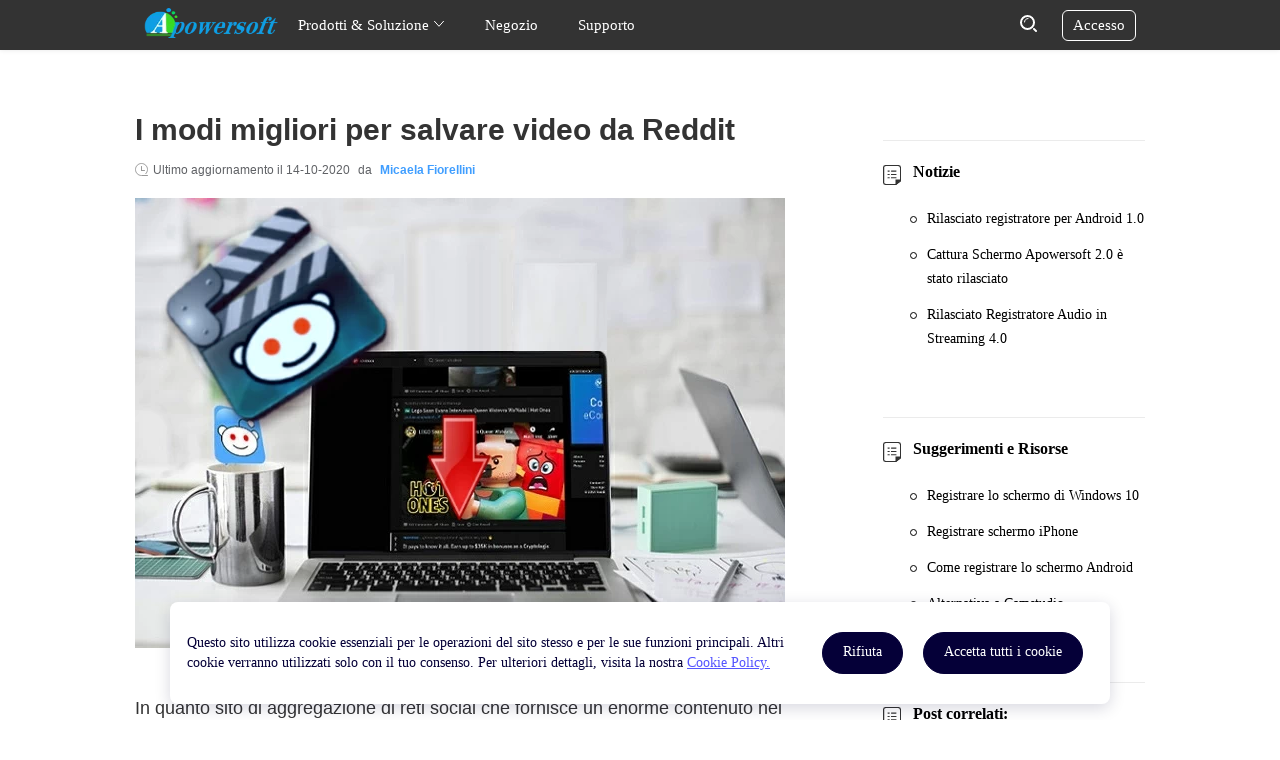

--- FILE ---
content_type: text/html; charset=utf8
request_url: https://www.apowersoft.it/salvare-video-reddit.html
body_size: 11828
content:
<!DOCTYPE html><html lang="it"><head data-webp="true" >  <meta name="viewport" content="width=device-width, maximum-scale=1, minimum-scale=1, user-scalable=no">  <meta charset="utf-8">  <meta http-equiv="X-UA-Compatible" content="IE=edge,chrome=1" />  <link href="https://plus.google.com/106874255145760166184/" rel="publisher">  <link rel="apple-touch-icon" href="//cfcdn.apowersoft.info/img/favicon.png">  <title>Come salvare video da Reddit con facilità</title><!-- This site is optimized with the Yoast SEO plugin v25.3.1 - https://yoast.com/wordpress/plugins/seo/ --><meta name="description" content="Questo post ti insegna a salvare video da Reddit con un paio di semplici passaggi, sia scaricandolo che registrandolo." /><link rel="canonical" href="https://www.apowersoft.it/salvare-video-reddit.html" /><meta property="og:locale" content="it_IT" /><meta property="og:type" content="article" /><meta property="og:title" content="Come salvare video da Reddit con facilità" /><meta property="og:description" content="Questo post ti insegna a salvare video da Reddit con un paio di semplici passaggi, sia scaricandolo che registrandolo." /><meta property="og:url" content="https://www.apowersoft.it/salvare-video-reddit.html" /><meta property="article:published_time" content="2020-10-14T05:57:26+00:00" /><meta property="article:modified_time" content="2020-10-14T05:57:27+00:00" /><meta name="author" content="Micaela Fiorellini" /><meta name="twitter:label1" content="Written by" /><meta name="twitter:data1" content="Micaela Fiorellini" /><meta name="twitter:label2" content="Est. reading time" /><meta name="twitter:data2" content="4 minutes" /><script type="application/ld+json" class="yoast-schema-graph">{"@context":"https://schema.org","@graph":[{"@type":"WebPage","@id":"https://www.apowersoft.it/salvare-video-reddit.html","url":"https://www.apowersoft.it/salvare-video-reddit.html","name":"Come salvare video da Reddit con facilità","isPartOf":{"@id":"https://www.apowersoft.it/#website"},"datePublished":"2020-10-14T05:57:26+00:00","dateModified":"2020-10-14T05:57:27+00:00","author":{"@id":"https://www.apowersoft.it/#/schema/person/b2ab7deaaad1a92d4fd3619c258aa5b7"},"description":"Questo post ti insegna a salvare video da Reddit con un paio di semplici passaggi, sia scaricandolo che registrandolo.","inLanguage":"it-IT","potentialAction":[{"@type":"ReadAction","target":["https://www.apowersoft.it/salvare-video-reddit.html"]}]},{"@type":"WebSite","@id":"https://www.apowersoft.it/#website","url":"https://www.apowersoft.it/","name":"","description":"Solo un altro sito WordPress","potentialAction":[{"@type":"SearchAction","target":{"@type":"EntryPoint","urlTemplate":"https://www.apowersoft.it/?s={search_term_string}"},"query-input":{"@type":"PropertyValueSpecification","valueRequired":true,"valueName":"search_term_string"}}],"inLanguage":"it-IT"},{"@type":"Person","@id":"https://www.apowersoft.it/#/schema/person/b2ab7deaaad1a92d4fd3619c258aa5b7","name":"Micaela Fiorellini","image":{"@type":"ImageObject","inLanguage":"it-IT","@id":"https://www.apowersoft.it/#/schema/person/image/","url":"https://secure.gravatar.com/avatar/96699e015260925188bde8f1d3467a7878ab5bea3186604f1b6a8649ae794409?s=96&d=identicon&r=g","contentUrl":"https://secure.gravatar.com/avatar/96699e015260925188bde8f1d3467a7878ab5bea3186604f1b6a8649ae794409?s=96&d=identicon&r=g","caption":"Micaela Fiorellini"},"sameAs":["https://plus.google.com/112120064960722049658/"],"url":"https://www.apowersoft.it/author/micaela"}]}</script><!-- / Yoast SEO plugin. --><!--[if lte IE 9]><link rel="stylesheet" href="//cfcdn.apowersoft.info/css/old-browser.css?0d8c2ac62b1bc83f81305f2656323afd"><script src="//cfcdn.apowersoft.info/js/old-browser.js?f81ccfed23f1b071dc75dc3b23326e52"></script><![endif]--><link rel="bookmark" href="//cfcdn.apowersoft.info/img/favicon.png"><link rel="Shortcut Icon" href="//cfcdn.apowersoft.info/img/favicon.png"><link rel="preload" href="//cfcdn.apowersoft.info/apowersoft-phoenix/single.b9438966.css?694e2e00a8d22599a9a8c07b4cfe57c6"><link rel="stylesheet" href="//cfcdn.apowersoft.info/apowersoft-phoenix/single.b9438966.css?694e2e00a8d22599a9a8c07b4cfe57c6"><meta name="referrer" content="no-referrer-when-downgrade"><script>!function(){function a(a){for(var b=d.cookie.split(";"),c=0;c<b.length;c++){var e=b[c].trim().split(a+"=");if(2===e.length&&""===e[0])return e[1]}return""}function b(a){return encodeURIComponent(a)}var c="//cdnweb.aoscdn.com/wxhawk.js",d=document,e=[];try{var f=d.location,g=d.getElementsByTagName("head")[0],h=d.createElement("script"),i=d.referrer,j=a("_ga");if(j&&e.push("appgaid="+b(j)),i&&e.push("__referer__="+b(i)),e.push("__href__="+b(f.href)),e&&e.length>0){var k=c.indexOf("?")>0?"&":"?";c=c+k+e.join("&")}h.async=!0,h.src=c,g.appendChild(h)}catch(l){}}(window);</script></head><body>  <header>    <div class="container">      <div class="menu" title="Menu"><i></i><i></i><i></i></div>      <div class="left">        <a class="logo" itemprop="url" href="/" title="Apowersoft" aria-label="Apowersoft Logo">          <meta itemprop="name" content="Apowersoft" />          <img width="204px" height="50px" itemprop="logo" src="//cfcdn.apowersoft.info/img/logo.png.webp" alt="Apowersoft Logo" />        </a>        <ul>          <li class="has-sub">            Prodotti & Soluzione            <svg class="icon" xmlns="http://www.w3.org/2000/svg" xmlns:xlink="http://www.w3.org/1999/xlink"              viewBox="0 0 12 12" width="12px" height="12px">              <polyline style="stroke-linecap: round" points="1.5,3.3 6,8.3 10.5,3.3"></polyline>            </svg>            <div class="sub-menu">              <div class="container">                <dl>                  <dt class="multimedia">Multimedia</dt>                  <dd class="solution-sr"><a href="/all-apowersoft">Apowersoft Unlimited</a></dd>                  <dd class="solution-ar"><a href="/video-editor">Modificare i video</a></dd>                  <dd class="solution-ar"><a href="/compress-file">Comprimi a file</a></dd>                  <dd class="solution-vc"><a href="/create-video">Creatore di video</a></dd>                  <dd class="solution-vd"><a href="/registratore-audio-in-streaming">Registratore Audio in Streaming</a>                  </dd>                  <dd class="solution-vm"><a href="/video-convertitore">Video Convertitore</a></dd>                  <dd class="solution-vm"><a href="/watermark-remover">Rimozione di una filigrana</a></dd>                  <dd class="solution-vm"><a href="/gif">Strumento per creare GIF</a></dd>                </dl>                <dl>                  <dt class="mobile">Mobile</dt>                  <dd class="solution-sr"><a href="/gestore-cellulari">Gestore Cellulari</a></dd>                  <dd class="solution-ar"><a href="/phone-mirror">Duplica lo schermo del cellulare</a></dd>                  <dd class="solution-vc"><a href="/iphone-ipad-registratore">Registratore iPhone/iPad</a></dd>                  <dd class="solution-vd"><a href="/registratore-per-android">Registratore per Android</a></dd>                  <dd class="solution-vd"><a href="/iphone-data-recovery">Recupero dati iOS</a></dd>                  <dd class="solution-vd"><a href="/ios-unlock">Sblocca iPhone/iPad</a></dd>                </dl>                <dl>                  <dt class="utility">Utilità</dt>                  <dd class="solution-sr"><a href="/record-all-screen">Registra tutto lo schermo</a></dd>                  <dd class="solution-ar"><a href="/pdf-editor">Software per modifica PDF</a></dd>                  <dd class="solution-vc"><a href="/data-recovery">Recupero dati</a></dd>                  <dd class="solution-vd"><a href="/istantanea-schermo-pro">Istantanea Schermo Pro</a></dd>                  <dd class="solution-sr"><a href="/cattura-schermo">Registratore dello Schermo Pro</a></dd>                  <dd class="solution-vd"><a href="/pdf-converter">Convertitore PDF</a></dd>                  <dd class="solution-vm"><a href="/cad-viewer">CAD Viewer</a></dd>                  <dd class="solution-vm"><a href="/background-eraser">Background Eraser</a></dd>                  <dd class="solution-vm"><a href="/pdf-compressor">Comprimere PDF</a></dd>                </dl>                <dl>                  <dt class="online">Online</dt>                  <dd class="solution-sr"><a href="/online-video-editor">Editor Video online</a></dd>                  <dd class="solution-sr"><a href="/compress-file-online">Compressore file online</a></dd>                  <dd class="solution-sr"><a href="/registratore-gratuito-online-dello-schermo">Registratore di Schermo</a></dd>                  <dd class="solution-ar"><a href="/registratore-audio-gratuito-online">Registratore Audio</a></dd>                  <dd class="solution-vc"><a href="/convertitore-video-gratuito">Convertitore Video</a></dd>                  <dd class="solution-hj"><a href="/heic-to-jpg">Convertitore HEIC</a></dd>                  <dd class="solution-ae"><a href="/istantanea-schermo-gratis">Istantanea Schermo</a></dd>                  <dd class="solution-ae"><a href="/pdf-editor-online">Editor PDF online</a></dd>                  <dd class="solution-ae"><a href="/online-watermark-remover">Rimozione di filigrane online</a></dd>                  <dd class="solution-ae"><a href="/remove-background-online">Online Background Eraser</a></dd>                </dl>              </div>            </div>          </li>          <li><a rel="nofollow" href="/store/">Negozio</a></li>          <li><a rel="nofollow" href="/support/">Supporto</a></li>        </ul>      </div>      <div class="right">        <form target="_blank" action="https://www.google.com/search" autocomplete="off">          <div class="input-field">            <div class="search-close"><i></i><i></i></div>            <input type="text" placeholder="Search" name="as_q" />            <input type="hidden" name="as_sitesearch" value="apowersoft.it" />          </div>          <div class="search-btn">            <input type="submit" value="" name="" />            <svg class="icon" xmlns="http://www.w3.org/2000/svg" xmlns:xlink="http://www.w3.org/1999/xlink"              viewBox="0 0 17 17" width="17px" height="17px">              <circle style="stroke-width: 2; stroke-linecap: round; stroke-linejoin: round" cx="7.5" cy="7.5" r="6.5">              </circle>              <line style="stroke-width: 2; stroke-linecap: round; stroke-linejoin: round" x1="14" y1="14" x2="16"                y2="16"></line>              <path style="stroke-linecap: round; stroke-linejoin: round" d="M4.5,7c0-1.9,1.6-3.5,3.5-3.5"></path>            </svg>          </div>        </form>        <div class="login-btn">Accesso</div>      </div>    </div>  </header><script type="text/javascript">  window.ratingText = ['Scarso','Così Così','Medio','Buono','Eccellente',];</script><div class="content" itemtype="http://schema.org/Article">  <div class="container">    <div class="article">      <h1 itemprop="headline">I modi migliori per salvare video da Reddit</h1>      <!-- updated at -->      <div class="updated-at">        Ultimo aggiornamento il <span class="posted-date" itemprop="dateModified">14-10-2020</span> da <a rel="nofollow" href="https://www.apowersoft.it/author/micaela" class="posted-author" itemprop="author"  itemtype="http://schema.org/Person" target="_blank"><span itemprop="name">Micaela Fiorellini</span></a>      </div>      <!-- article content -->      <div itemprop="articleBody" class="article-body">        <div class="wp-block-image"><figure class="aligncenter is-resized"><span itemprop="image"  itemtype="https://schema.org/ImageObject"><img fetchpriority="high" decoding="async" itemprop="url" src="//webusupload.apowersoft.info/apowerit/wp-content/uploads/2020/10/savevideo-from-reddit.jpg.webp" alt="savevideo da-reddit" width="650" height="450"/><meta itemprop="width" content="650"><meta itemprop="height" content="450"></span></figure></div><p>In quanto sito di aggregazione di reti social che fornisce un enorme contenuto nel proprio database, Reddit è travolto da un sacco di iscritti e visitatori che vogliono salvare video Reddit sui loro dispositivi. Qui ti forniamo due semplici modi per prendere i video da Reddit. Uno è registrandoli, mentre l’altro metodo è di scaricarli. Dopo aver imparato questi metodi, potrai tenere i video per te e condividerli quando vuoi con i tuoi amici.</p><h2 class="wp-block-heading">Come salvare video da Reddit</h2><ul class="wp-block-list"><li><a href="#_1">Salva registrando</a></li><li><a href="#_2">Salva scaricando</a></li><li><a href="#_3">Risparmia sui dispositivi mobili</a></li></ul><h3 class="mark wp-block-heading" id="_1">Salva registrando</h3><p>Se non vedi l’ora di prenderti delle clip video da Reddit, il modo più comodo è di registrare la clip stessa. Tutto quello che ti serve è un registratore di schermo affidabile come ShowMore. ShowMore è un’applicazione per la registrazione di schermo online capace di registrare qualsiasi attività di schermo, inclusi i video Reddit, sul tuo PC. Ancora meglio, ti offre tempo di registrazione illimitato con la registrazione gratuita all’account. Mentre registri, puoi includere webcam, suono di sistema, suono dal microfono e aggiungere annotazioni. Inoltre, ha anche spazio cloud gratuito perché tu possa caricare e gestire i video registrati.</p><div class="wp-block-image"><figure class="aligncenter is-resized"><img decoding="async" src="//webusupload.apowersoft.info/apowerit/wp-content/uploads/2020/10/record-reddit-videos.jpg.webp" alt="registrare video reddit" width="650" height="450"/></figure></div><p>Per salvare video Reddit con audio, ecco cosa devi fare.</p><ul class="wp-block-list"><li>Avvia ShowMore visitando il suo&nbsp;<a rel="nofollow noopener noreferrer" data-target="blank" href="https://showmore.com/it/" target="_blank">sito principale</a>.</li><li>Una volta aperta la pagina, clicca “Avvia registrazione” per avviare questo registratore di schermo. E se è la prima volta che lo usi, viene richiesta l’installazione dello strumento di avviamento online in modo da poter usare normalmente lo strumento.</li><li>Dopodiché, seleziona l’adeguata fonte audio che vuoi usare per la registrazione, cliccando l’icona che assomiglia a un microfono. Puoi scegliere suono di sistema, microfono o entrambi.</li><li>Poi, apri qualsiasi video Reddit che desideri immortalare e poi scegli la modalità di registrazione che preferisci. Se scegli “Regione”, basta impostare il frame di registrazione insieme all’area che vuoi registrare, e poi cliccare il pulsante ‘Registra’. La registrazione avrà inizio dopo un conto alla rovescia di 3 secondi.</li><li>Per terminare la registrazione, clicca il pulsante “Stop” e vedi l’anteprima della tua registrazione. Ora clicca l’icona a forma di dischetto e scegli “Salva come file video” in modo da poter salvare il video Reddit registrato nell’archivio locale.</li><li>Una volta fatto, apparirà un’altra finestra con delle opzioni sul caricamento del video su Cloud, la riproduzione del video o aprire la cartella che lo contiene.</li></ul><h3 class="mark wp-block-heading" id="_2">Salva scaricando</h3><p>Il metodo successivo per salvare video da Reddit è scaricandoli. C’è un programma che è in grado di scaricare video Reddit, che si chiama Redv.com. Si tratta di un programma online che funziona soltanto come scaricatore e caricatore video per prodotti di Reddit. Dato che non è richiesta nessuna installazione, basta aprire il video, copiare la sua URL e incollarla su questo strumento. Fatto! Redv è chiaramente un programma utilizzabile che puoi sfruttare per scaricare i video Reddit che desideri avere.</p><p>D’altro canto, ci sono però delle preoccupazioni riguardo a questa app. La prima è che talvolta si intoppa e compaiono dei pop up di pubblicità. Inoltre, la qualità dei video scaricati non è buona. Ma in generale, è rapida e semplice da usare.</p><div class="wp-block-image"><figure class="aligncenter is-resized"><img decoding="async" src="//webusupload.apowersoft.info/apowerit/wp-content/uploads/2020/10/redv-dot-com-dowanloader.jpg.webp" alt="redv dot com dowanloader" width="650" height="450"/></figure></div><p>Di seguito ecco la guida per scaricare video Reddit con questo programma:</p><ul class="wp-block-list"><li>Visita <a rel="nofollow noopener noreferrer" data-target="blank" href="https://redv.co/" target="_blank">Redv.com</a>.</li><li>Quando sei sulla pagina, apri un’altra schermata, cerca il video Reddit che vuoi scaricare, e copia il suo URL.</li><li>Dopodiché, torna allo strumento di download e incolla l’URL copiato nella casella fornita. Quindi clicca l’icona “Rossa” con la freccia che punta verso destra per avviare il processo.</li><li>Poi scegli la cartella per selezionare il luogo dove salvare e clicca il pulsante per scaricare.</li></ul><h3 class="mark wp-block-heading" id="_3">Ulteriori consigli per salvare video Reddit su dispositivi mobili</h3><p><strong>Usare uno strumento di download video</strong></p><p>Se stai usando dei dispositivi mobili e vuoi sapere come immortalare video Reddit, beh, puoi scegliere una app mobile che si chiama <a rel="nofollow noopener noreferrer" data-target="blank" href="https://play.google.com/store/apps/details?id=video.downloader.videodownloader" target="_blank">Video Downloader</a>. Questa applicazione mobile funziona come un browser e strumento per scaricare video, tutto in uno. Per usarlo, basta aprire i all’interno del browser di questo strumento il video Reddit che vuoi immortalare. Poi clicca il pulsante scarica che apparirà dopo che il video verrà individuate dalla app.</p><div class="wp-block-image"><figure class="aligncenter is-resized"><img  decoding="async" src="//webusupload.apowersoft.info/apowerit/wp-content/uploads/2020/10/record-the-video-from-reddit.jpg.webp" alt="registra il video da reddit" width="346" height="450"/></figure></div><p>Però alcuni utilizzatori di questo strumento per scaricare video sostengono che il programma risponde in modo lento, quindi a volte devi ripetere il procedimento fino a che non viene completato.</p><p><strong>Usare ApowerREC per la registrazione (Android &amp; iOS)</strong></p><p>In caso tu non voglia scaricare il video da Reddit direttamente, considerati i rischi di malware o virus, puoi usare la versione app di ApowerREC sia su dispositivi Android che iOS per registrare video Reddit. Utilizzando questa applicazione mobile, gli utenti possono immortalare qualsiasi attività dallo schermo del loro telefono, incluse le clip video. Diversamente da altri registratori di schermo mobile, ApowerREC non richiede nessuna messa a punta del sistema per funzionare. Tutto ciò che ti serve è scaricare lo strumento da Google Play o AppStore nei tuoi dispositivi Android/iOS. Quando lo proverai, scoprirai quanto è comodo e facile da usare.</p><p><a rel="nofollow noopener noreferrer" class="app-store app-download-store" href="https://download.apowersoft.com/down.php?softid=iosrec-faqcategory" target="_blank"></a></p><div class="wp-block-image"><figure class="aligncenter is-resized"><img loading="lazy" decoding="async" src="//webusupload.apowersoft.info/apowerit/wp-content/uploads/2020/10/record-reddit-video-on-apowerrec.jpg.webp" alt="registra video reddit su apowerrec" width="411" height="450"/></figure></div><div class="rating-share-section"><div class="rating selectable" data-posturl="https://www.apowersoft.it/wp/wp-admin/admin-ajax.php?action=harry_vote&nonce=3ac325cd73&post_id=11471"  data-rating-labels="Scarso;Così Così;Medio;Buono;Eccellente"><div class="rating-stars"></div><div class="rating-text"></div><div class="rating-detail" >Voto:<span >4.3</span> /<span >5</span>(basato su <span >14</span> voti)<span class="rating-thanks">Grazie per il voto!</span></div></div></div><div class='yarpp yarpp-related yarpp-related-website yarpp-template-list'><!-- YARPP List --><h3>Post correlati:</h3><ul><li><a href="https://www.apowersoft.it/migliori-registratori-di-schermo-per-win-10.html" rel="bookmark" title="I migliori programmi per registrare lo schermo in Windows 10">I migliori programmi per registrare lo schermo in Windows 10</a></li><li><a href="https://www.apowersoft.it/registrar-fortnite-su-pc-e-mobili.html" rel="bookmark" title="I modi migliori per registrar Fortnite su PC e dispositivi mobili">I modi migliori per registrar Fortnite su PC e dispositivi mobili</a></li><li><a href="https://www.apowersoft.it/registrare-riunioni-in-teams.html" rel="bookmark" title="Come registrare riunioni in Microsoft Teams">Come registrare riunioni in Microsoft Teams</a></li><li><a href="https://www.apowersoft.it/registrare-schermo-windows-10.html" rel="bookmark" title="Metodi ottimali per registrare lo schermo di Windows 10">Metodi ottimali per registrare lo schermo di Windows 10</a></li></ul></div>      </div>      <!-- posted by -->      <div class="posted-by">        <div class="portrait"><img alt='' src='https://secure.gravatar.com/avatar/96699e015260925188bde8f1d3467a7878ab5bea3186604f1b6a8649ae794409?s=43&#038;d=identicon&#038;r=g' srcset='https://secure.gravatar.com/avatar/96699e015260925188bde8f1d3467a7878ab5bea3186604f1b6a8649ae794409?s=86&#038;d=identicon&#038;r=g 2x' class='avatar avatar-43 photo' height='43' width='43' loading='lazy' decoding='async'/></div>        <div class="posted-info">          Postato da:          <a rel="nofollow" href="https://www.apowersoft.it/author/micaela"            class="posted-author"><span>Micaela Fiorellini</span></a>          Il <span class="posted-date" itemprop="datePublished">14-10-2020</span>          su          <a href="https://www.apowersoft.it/category/registratore-schermo" rel="category tag">Registratore Schermo</a>.          Ultimo aggiornamento il 14-10-2020          <div id="metadata">            <div itemprop="publisher"  itemtype="https://schema.org/Organization">              <div itemprop="logo"  itemtype="https://schema.org/ImageObject">                <meta itemprop="url" content="//cfcdn.apowersoft.info/img/logo.png">                <meta itemprop="width" content="204">                <meta itemprop="height" content="50">              </div>              <meta itemprop="name" content="Apowersoft">                          <div itemprop="aggregateRating"  itemtype="http://schema.org/AggregateRating">            <meta itemprop="ratingValue" content="4.3">            <meta itemprop="ratingCount" content="14">            </div>            </div>            <meta  itemprop="mainEntityOfPage" itemType="https://schema.org/WebPage"              itemid="https://www.apowersoft.it/salvare-video-reddit.html">          </div>        </div>      </div>      <!-- You can start editing here. -->    <!--comment_form Jim--><div class="leave-comment"><h2>Lascia un commento</h2><div class="comment-number"><a href="#comment-list"><span>0</span> Commenti</a></div><form class="comment-form" action="/wp-comments-post.php" method="post" id="comment-form"><div class="name"><input type="text" placeholder="Nome" name="author" id="author" value="" maxlength="100" required><div class="invalid-text">Inserite il vostro nome!</div></div><div class="email"><input type="email" placeholder="Email" name="email" id="email" value="" maxlength="100" required><div class="invalid-text">Inserite un indirizzo e-mail valido!</div></div><div class="text title"><textarea placeholder="Scrivete la vostra recensione" name="comment" id="comment" maxlength="200" required></textarea><div class="invalid-text">Inserite un contenuto!</div></div><div class="win-foot"><button class="blue submit">Invia</button><button class="cancel-reply">Cancella Rispondi</button></div><input type="hidden" name="comment_post_ID" value="11471"><input type="hidden" name="comment_parent" value="0"><input type="hidden" name="url" value="www.apowersoft.com"></form></div>    <!--comment_list Jim--><div class="comment no-comment"><h2>Commento <span class="comment-count">(0)</span></h2><!-- If comments are open, but there are no comments. --></div><!-- Close #comments container -->    </div>    <!-- aside -->    <div class="aside" id="content_right"><!--<div class="gg-bottom"><div class="promotion-gg">      <a class="lightmv-ad" rel="nofollow" href="https://lightmv.com/fr/" target="_blank">      <img class="lazyload" data-src="//cfcdn.apowersoft.info/img/article-gg/promotion/it.png.webp">  </a>   <a class="get" rel="nofollow" href="/promotion?rightads" target="_blank"><div class="get-wrap">Obtenez-les maintenant ! <span>>></span></div></a><div class="gg-body"><div class="logo"></div><div class="polygon polygon-left"></div><div class="polygon polygon-right"></div><div class="polygon polygon-bottom"></div><div class="polygon-bg"><div class="polygon-1"></div><div class="polygon-2"></div><div class="polygon-3"></div><div class="polygon-4"></div><div class="polygon-5"></div><div class="polygon-6"></div><div class="polygon-7"></div><div class="polygon-8"></div><div class="polygon-9"></div><div class="polygon-10"></div><div class="polygon-11"></div></div><div class="box-bg"><div class="tool tools-obj"></div><div class="pic"></div><div class="phone phone-obj"></div><div class="micro micro-obj"></div><div class="video video-obj"></div><div class="box"></div></div><div class="gift-box"><div class="gift"></div><div class="bleft"></div><div class="bright"></div><div class="box-left"></div><div class="box-right"></div><div class="cover"></div><div class="riband"></div></div><div class="exclusive"><div class="exclusive-title">APOWERSOFT</div><div class="exclusive-body"><div class="purple-red">Giveaway</div><div class="purple-red">Exclusif</div><div class="purple-blue">&amp;</div><div class="purple-red">Réductions</div><div class="purple-red">Précieuses</div></div></div></div> </div></div> --><h3>Notizie</h3><ul class="right_list1">           <li><a href="/rilascio-registratore-android-1-0.html">Rilasciato registratore per Android 1.0</a></li>          <li><a href="/cattura-schermo-2-0-rilasciato.html">Cattura Schermo Apowersoft 2.0 è stato rilasciato</a></li>          <li><a href="/registratore-audio-in-streaming-4-0-rilasciato.html">Rilasciato Registratore Audio in Streaming 4.0 </a></li></ul><div class="line1"> </div>  <h3>Suggerimenti e Risorse</h3>  <ul class="right_list1"><li><a href="/registrare-schermo-windows-10.html">Registrare lo schermo di Windows 10</a></li><li><a href="/registrare-schermo-iphone.html">Registrare schermo iPhone</a></li>        <li><a href="/registrare-schermo-android.html">Come registrare lo schermo Android</a></li>        <li><a href="/alternativa-camstudio.html">Alternativa a Camstudio</a></li>        <li><a href="/registrare-con-webcam.html">Registrare con Webcam</a></li></ul><div class="scroll-content"><div class='yarpp yarpp-related yarpp-related-website yarpp-template-list'><!-- YARPP List --><h3>Post correlati:</h3><ul><li><a href="https://www.apowersoft.it/migliori-registratori-di-schermo-per-win-10.html" rel="bookmark" title="I migliori programmi per registrare lo schermo in Windows 10">I migliori programmi per registrare lo schermo in Windows 10</a></li><li><a href="https://www.apowersoft.it/registrar-fortnite-su-pc-e-mobili.html" rel="bookmark" title="I modi migliori per registrar Fortnite su PC e dispositivi mobili">I modi migliori per registrar Fortnite su PC e dispositivi mobili</a></li><li><a href="https://www.apowersoft.it/registrare-riunioni-in-teams.html" rel="bookmark" title="Come registrare riunioni in Microsoft Teams">Come registrare riunioni in Microsoft Teams</a></li><li><a href="https://www.apowersoft.it/registrare-schermo-windows-10.html" rel="bookmark" title="Metodi ottimali per registrare lo schermo di Windows 10">Metodi ottimali per registrare lo schermo di Windows 10</a></li></ul></div><div class="ad"><div class="unlimit-gg"><a class="learn" rel="nofollow" href="https://download.apowersoft.com/down.php?softid=unlimited-rightdwn" target="_blank"><span>Per saperne di più</span></a><div class="gg-body"><div class="text">Apowersoft Unlimited</div><div class="desc">Installer <span class="red">Rapido</span> per gli <strong>14+</strong> Prodotti Apowersoft</div><div class="objs"><div class="obj"><div class="box"></div><div class="photo-viewer"></div><div class="shutdown-assistant"></div><div class="phone-manager"></div><div class="screen-capture"></div><div class="apower-mirror"></div><div class="ios-recorder"></div><div class="audio-recorder"></div><div class="video-converter"></div><div class="android-recorder"></div><div class="video-downloader"></div><div class="screen-recorder"></div><div class="box-cover"></div></div></div></div></div></div><h3 class="newsletter">Newsletter</h3><form class="newsletter-form"><div class="email"><div class="blank"><div class="left"><input type="email" name="email" placeholder="Indirizzo email" required autocomplete="off"><div class="close"><i></i><i></i></div><span class="invalid-text">Si prega di inserire un indirizzo email valido!</span><div class="correct"></div></div><div class="button">Iscriviti adesso</div></div></div></form></div></div>  </div></div><footer>  <div class="container">    <div class="links">      <dl>        <dt>Partner</dt><dd><a href="https://www.youtube.com/user/Apowersoftit" target="_blank">Canale YouTube</a></dd><dd><a rel="nofollow" href="https://en.softonic.com/author/apowersoft" target="_blank">Scarica Softonic</a></dd><dd><a rel="nofollow" href="https://download.cnet.com/s/apowersoft/" target="_blank">Informativa Software</a></dd></dl>      <dl>        <dt>AIUTO E CONTATTI</dt><dd class="support-help"><a rel="nofollow" href="/support/">Supporto</a></dd><dd class="support-email"><a rel="nofollow" href="/support/submit-ticket/">Supporto email</a></dd></dl>      <dl>        <dt>Chi siamo</dt><dd><a rel="nofollow" href="/about-us">Chi siamo</a></dd><dd><a rel="nofollow" href="/contact-us">Contattaci</a></dd><dd><a rel="nofollow" href="/apowersoft-reseller-program">Diventa partner</a></dd></dl>      <dl>        <dt>Scegliete una lingua</dt>        <dd>          <div class="language-select">            <span class="language-name">Italiano</span>            <svg class="icon" xmlns="http://www.w3.org/2000/svg" xmlns:xlink="http://www.w3.org/1999/xlink"              viewBox="0 0 10 10" width="10px" height="10px">              <polyline style="stroke-linecap: round; stroke-miterlimit: 10" points="9.5,7.3 5,2.3 0.5,7.3"></polyline>            </svg>          </div>        </dd>        <dd>          <div class="social-link">            <a class="fb" aria-label="share facebook" href="https://www.facebook.com/apowersoft" rel="nofollow"              target="_blank"></a>            <a class="tt" aria-label="share twitter" href="https://twitter.com/apowersoft" rel="nofollow"              target="_blank"></a>            <a class="pt" aria-label="share pinterest" href="https://www.pinterest.com/apowersoft" rel="nofollow"              target="_blank"></a>            <a class="ig" aria-label="share instagram" href="https://www.instagram.com/apowersoft" rel="nofollow"              target="_blank"></a>          </div>        </dd>      </dl>    </div>    <div class="copyright"><p>Copyright © 2025 WANGXU TECHNOLOGY CO., LIMITED. Tutti i Diritti Riservati.</p>      <a rel="nofollow" href="/terms">Condizioni d’uso</a>        <a rel="nofollow" href="/privacy">Norme sulla privacy</a>        <a rel="nofollow" href="/cookies-policy">Utilizzo dei cookie</a>        <a rel="nofollow" href="/end-user-license-agreement">Accordo di licenza</a></div>    </div>  </div></footer><!-- right bar --><div class="right-bar" style="display: none">  <div class="bar-community">Commenta</div>  <div class="bar-support">Supporto</div>  <div class="bar-rocket">Torna su</div></div><!-- modals --><div class="modal language-modal" style="display: none">  <div class="modal-container">    <div class="modal-close-btn"></div>    <ul class="language-list">      <!--for item of data-->      <li class="us"><a href="https://www.apowersoft.com">English</a></li>      <li class="fr"><a href="https://www.apowersoft.fr">Français</a></li>      <li class="de"><a href="https://www.apowersoft.de">Deutsch</a></li>      <li class="it"><a href="https://www.apowersoft.it">Italiano</a></li>      <li class="se"><a href="https://www.apowersoft.se">Svenska</a></li>      <li class="nl"><a href="https://www.apowersoft.nl">Nederlands</a></li>      <li class="es"><a href="https://www.apowersoft.es">Español</a></li>      <li class="br"><a href="https://www.apowersoft.com.br">Português</a></li>      <li class="fi"><a href="https://www.apowersoft.fi">Suomi</a></li>      <li class="no"><a href="https://www.apowersoft-no.com">Norsk</a></li>      <li class="dk"><a href="https://www.apowersoft.dk">Dansk</a></li>      <li class="tr"><a href="https://www.apowersoft-tr.com">Türkçe</a></li>      <li class="pl"><a href="https://www.apowersoft.pl">Polski</a></li>      <li class="jp"><a href="https://www.apowersoft.jp">日本語</a></li>      <li class="tw"><a href="https://www.apowersoft.tw">繁體中文</a></li>      <li class="cn"><a href="https://www.apowersoft.cn">简体中文</a></li>      <li class="hu"><a href="https://www.apowersoft.hu">Magyar</a></li>      <li class="cz"><a href="https://www.apowersoft.cz">Čeština</a></li>      <li class="gr"><a href="https://www.apowersoft.gr">ελληνικά</a></li>      <li class="pt"><a href="https://www.apowersoft.com.br">Português</a></li>      <li class="kr"><a href="https://www.apowersoft.kr">한국어</a></li>      <li class="ar"><a href="https://www.apowersoft.ae">عربي</a></li>      <!--end for-->    </ul>  </div></div><div class="modal support-modal" style="display: none">  <div class="modal-container">    <div class="modal-close-btn"></div>    <h2>Richiedete assistenza</h2>    <form action="" class="support-form">      <label class="online-form-field">        <span>Email: </span>        <input type="email" name="email" placeholder="Email" required          pattern="^[\w-]+(?:\.[\w-]+)*@[\w-]+(?:\.[\w-]+)+$" />        <span class="online-form-required">*</span>      </label>      <label class="online-form-field">        <span>Tipo di domanda:</span>        <select name="problem_type" required>          <option value="1">Acquisto e sicurezza</option>          <option value="2">Registrazione e codice prodotto</option>          <option value="3">Uso del prodotto</option>          <option value="4">Problema tecnico</option>          <option value="5">Rimborso</option>          <option value="6">Suggerimenti e lamentele</option>          <option value="7">Cooperazioni</option>          <option value="8">Altro</option>        </select>        <span class="online-form-required">*</span>      </label>      <label class="online-form-field">        <span>Soggetto: </span>        <input type="text" name="problem_subject" required placeholder="Soggetto" />        <span class="online-form-required">*</span>      </label>      <label class="online-form-field">        <span>Descrizione: </span>        <textarea name="problem_content" required></textarea>        <span class="online-form-required">*</span>      </label>      <label class="online-form-field online-form-attachment" style="display: none">        <span class="online-form-attachment-title">Allegati: </span>        <ul class="online-form-attachment-list"></ul>      </label>      <div class="online-form-field online-form-buttons">        <button class="online-form-submit">Invia</button>        <button class="online-form-reset" type="reset">Reimposta</button>        <button class="online-form-file">Aggiungete un file</button>      </div>    </form>  </div></div><style type="text/css">  .cookie-tip {    position: fixed;    left: 50%;    transform: translateX(-50%);    box-sizing: border-box;    transition: opacity .25s ease;    border: 1px solid transparent;    background-color: #fff!important;    z-index: 9999;  }  .cookie-tip >div {    display: flex;    flex-wrap: nowrap;    flex-direction: row;    align-items: center;  }  .cookie-tip button {    width: auto;    height: auto;    display: inline-block;    font-weight: 400;    color: #050038;    text-decoration: none;    margin: 0;    border: 1px solid #050038;    outline: none;    opacity: 1;    transition: .25s ease;    transition-property: background,color;    background: #050038;    color: #fff;    font-size: 17.5px;    line-height: 25px;    padding: 11.25px 25px 13.75px;    border-radius: 50px;    white-space: nowrap;    min-width: auto;    margin: 0 10px;  }  .cookie-tip {    background: transparent;    color: #050038;  }  .cookie-tip button:hover {    background: transparent;    color: #050038;  }  .cookie-tip a {    color: #5555FF;    text-decoration: underline;  }  @media (min-width: 480px) and (max-width: 799px) {    .cookie-tip{      width: 81.25vw;      padding: 2vw;      border-radius: 1vw;      box-shadow: 0 0.5vw 2vw rgb(5 0 56 / 16%);      bottom: 2vw;    }    .cookie-tip p {      font-size: 1.5vw;      line-height: 2.25vw;    }    .cookie-tip button {      font-size: 1.5vw;    }  }  @media (min-width: 800px) and (max-width: 1199px) {    .cookie-tip {      width: 650px;      padding: 16px;      border-radius: 8px;      box-shadow: 0 4px 16px rgb(5 0 56 / 16%);      bottom: 16px;    }    .cookie-tip p {      font-size: 12px;      line-height: 18px;    }    .cookie-tip button {      font-size: 12px;      line-height: 16px;      padding: 7px 16px 9px;      border-radius: 40px;    }  }  @media (min-width: 1200px) and (max-width: 1799px) {    .cookie-tip {      width: 940px;      padding: 16px;      border-radius: 8px;      box-shadow: 0 4px 16px rgb(5 0 56 / 16%);      bottom: 16px;    }    .cookie-tip p {      font-size: 14px;      line-height: 20px;    }    .cookie-tip button {      font-size: 14px;      line-height: 20px;      padding: 9px 20px 11px;      border-radius: 40px;    }  }  @media (min-width: 1800px) {    .cookie-tip {      width: 1175px;      padding: 20px;      border-radius: 10px;      box-shadow: 0 5px 20px rgb(5 0 56 / 16%);      bottom: 20px;    }    .cookie-tip p {      font-size: 17.5px;      line-height: 25px;    }    .cookie-tip button {      font-size: 14px;      line-height: 25px;      padding: 11.25px 25px 13.75px;      border-radius: 50px;      margin: 0 10px;    }  }</style><div class="cookie-tip">  <div>      <p>Questo sito utilizza cookie essenziali per le operazioni del sito stesso e per le sue funzioni principali. Altri cookie verranno utilizzati solo con il tuo consenso. Per ulteriori dettagli, visita la nostra <a href="https://www.apowersoft.it/cookies-policy" _blank>Cookie Policy.</a></p>      <button>Rifiuta</button>      <button id="accept-cookie-btn">Accetta tutti i cookie</button>  </div></div><script type="text/javascript">  function cookieTipInit() {    if (window.localStorage.getItem("accept-cookie")) {      document.querySelector(".cookie-tip").setAttribute("hidden", true);      return;    }    moveUp();    var buttons = document.querySelectorAll(".cookie-tip button");    for( var i =0;i<buttons.length;i++){      buttons[i].addEventListener('click', function() {        window.localStorage.setItem("accept-cookie", true);        document.querySelector(".cookie-tip").setAttribute("hidden", true);        moveToBottom();      })    }  }    function moveUp(){    var hasActBanner = false;    var actEl = document.querySelector(".win.activity-win");    hasActBanner = !!actEl;    var cookieTipEl = document.querySelector(".cookie-tip");    if(hasActBanner){      var tipHeight = cookieTipEl.clientHeight + 16;      var oldStyle = actEl.getAttribute('style')||'';      oldStyle +=";bottom:"+tipHeight+"px;";      actEl.setAttribute('style',oldStyle);    }  }  function moveToBottom(){    var actEl = document.querySelector(".win.activity-win");    if(!actEl){      return;    }    var oldStyle = actEl.getAttribute('style')||'';    oldStyle +=";bottom: 0px;";    actEl.setAttribute('style',oldStyle);  }  cookieTipInit();</script><script src="https://code.jquery.com/jquery-3.6.0.min.js"  integrity="sha256-/xUj+3OJU5yExlq6GSYGSHk7tPXikynS7ogEvDej/m4=" crossorigin="anonymous"></script><script type="text/javascript" src="//cfcdn.apowersoft.info/apowersoft-phoenix/single.d978ba13.js?cf194d79d69a960afebda9a9bd95686f"></script><!-- Google Tag Manager EasyCDN Start --><script>window.dataLayer = window.dataLayer || [];dataLayer.push({'google_analytics_id':'G-KS7QCZRB00'});(function(w,d,s,l,i){w[l]=w[l]||[];w[l].push({'gtm.start':new Date().getTime(),event:'gtm.js'});var f=d.getElementsByTagName(s)[0],j=d.createElement(s),dl=l!='dataLayer'?'&l='+l:'';j.async=true;j.src='https://www.googletagmanager.com/gtm.js?id='+i+dl;f.parentNode.insertBefore(j,f);})(window,document,'script','dataLayer','GTM-P33LSJN');</script><script>(function(w,d,s,l,i){w[l]=w[l]||[];w[l].push({'gtm.start':new Date().getTime(),event:'gtm.js'});var f=d.getElementsByTagName(s)[0],j=d.createElement(s),dl=l!='dataLayer'?'&l='+l:'';j.async=true;j.src='https://www.googletagmanager.com/gtm.js?id='+i+dl;f.parentNode.insertBefore(j,f);})(window,document,'script','dataLayer','GTM-MCFLF92');</script><!-- Google Tag Manager EasyCDN End --></body></html><!-- Request url: /salvare-video-reddit.html, Generated time: 2026-01-16 08:50:40, Is 404: 0 -->


--- FILE ---
content_type: text/css
request_url: https://cfcdn.apowersoft.info/apowersoft-phoenix/single.b9438966.css?694e2e00a8d22599a9a8c07b4cfe57c6
body_size: 14294
content:
@charset "UTF-8";
/*! normalize.css v8.0.1 | MIT License | github.com/necolas/normalize.css */#content_right,.aside{float:right;font-size:14px;margin-left:20px;margin-top:10px;width:262px}#content_right:lang(ja),.aside:lang(ja){font-family:Meiryo,MS PGothic,MS UI Gothic,Arial,Verdana}#content_right h2,#content_right h3,#content_right h4,#content_right h5,#content_right h6,#content_right header,.aside h2,.aside h3,.aside h4,.aside h5,.aside h6,.aside header{background:url(news.9bc9a2b0.svg) no-repeat 0 24px;background-size:18px auto;border-top:1px solid #ebebeb;font-size:16px;margin-top:20px;padding-bottom:10px;padding-left:30px;padding-top:22px}#content_right .newsletter,.aside .newsletter{background-image:url(newsletter.e0d48b9b.svg);border-top:0}#content_right .newsletter-form,.aside .newsletter-form{margin-bottom:20px;width:100%}#content_right .newsletter-form .email,.aside .newsletter-form .email{display:inline-block;margin-top:10px;max-width:100%;position:relative;width:100%}#content_right .newsletter-form .blank,.aside .newsletter-form .blank{display:-webkit-box;display:box;display:-webkit-flex;display:-ms-flexbox;display:flex}#content_right .newsletter-form .left,.aside .newsletter-form .left{flex:1;position:relative}#content_right .newsletter-form input[type=email],.aside .newsletter-form input[type=email]{background:#fafafa;border:1px solid #ddd;border-radius:30px;color:#999;font-size:12px;height:30px;outline:none;padding:10px 0 10px 10px;width:100%}@media (min-width:769px){#content_right .newsletter-form input[type=email],.aside .newsletter-form input[type=email]{border-bottom-right-radius:0;border-top-right-radius:0}}#content_right .newsletter-form input[type=email]~.close,.aside .newsletter-form input[type=email]~.close{cursor:pointer;height:30px;opacity:0;padding:8px;position:absolute;right:9px;top:0;-webkit-transition:opacity .1s ease-in-out;-moz-transition:opacity .1s ease-in-out;transition:opacity .1s ease-in-out;width:30px;z-index:1}#content_right .newsletter-form input[type=email]~.close>i,.aside .newsletter-form input[type=email]~.close>i{background:#999;display:block;height:1px;-webkit-transform-origin:50% 50%;-moz-transform-origin:50% 50%;transform-origin:50% 50%;width:15px}#content_right .newsletter-form input[type=email]~.close>i:first-child,.aside .newsletter-form input[type=email]~.close>i:first-child{margin-top:7px;-webkit-transform:rotate(45deg);-moz-transform:rotate(45deg);transform:rotate(45deg)}#content_right .newsletter-form input[type=email]~.close>i:last-child,.aside .newsletter-form input[type=email]~.close>i:last-child{margin-top:-1px;-webkit-transform:rotate(-45deg);-moz-transform:rotate(-45deg);transform:rotate(-45deg)}#content_right .newsletter-form input[type=email]~.close:hover i,.aside .newsletter-form input[type=email]~.close:hover i{background:red}#content_right .newsletter-form input[type=email]~.correct,.aside .newsletter-form input[type=email]~.correct{background:url(correct.31bf0959.svg) 0/15px auto no-repeat;height:20px;opacity:0;position:absolute;right:0;top:5px;-webkit-transition:opacity .1s ease-in-out;-moz-transition:opacity .1s ease-in-out;transition:opacity .1s ease-in-out;width:20px;z-index:10}#content_right .newsletter-form input[type=email]~.invalid-text,.aside .newsletter-form input[type=email]~.invalid-text{color:red;left:20px;line-height:20px;opacity:0;padding:5px 0;position:absolute;top:30px;-webkit-transition:opacity .1s ease-in-out;-moz-transition:opacity .1s ease-in-out;transition:opacity .1s ease-in-out}#content_right .newsletter-form input[type=email].touched:invalid~.close,.aside .newsletter-form input[type=email].touched:invalid~.close{opacity:1;z-index:30}#content_right .newsletter-form input[type=email].touched:invalid~.invalid-text,.aside .newsletter-form input[type=email].touched:invalid~.invalid-text{opacity:1}#content_right .newsletter-form input[type=email].touched:valid,.aside .newsletter-form input[type=email].touched:valid{background-color:#f5f5f5!important}#content_right .newsletter-form input[type=email].touched:valid~.correct,.aside .newsletter-form input[type=email].touched:valid~.correct{opacity:1}#content_right .newsletter-form .button,.aside .newsletter-form .button{background:#41b0e6;color:#fff;cursor:pointer;font-size:12px;line-height:30px;padding-left:15px;padding-right:20px;white-space:nowrap}#content_right .newsletter-form .button.btn-loading:before,.aside .newsletter-form .button.btn-loading:before{border-bottom-right-radius:30px;border-top-right-radius:30px}@media (min-width:769px){#content_right .newsletter-form .button,.aside .newsletter-form .button{border-bottom-right-radius:30px;border-top-right-radius:30px;overflow:hidden}}#content_right .newsletter-form .button:hover,.aside .newsletter-form .button:hover{background:#1c9ad8}#content_right header,.aside header{font-weight:700}#content_right ul,.aside ul{list-style-type:none;margin-bottom:30px;padding-left:44px}#content_right li,.aside li{cursor:pointer;line-height:24px;margin-bottom:12px;position:relative}#content_right li:before,.aside li:before{border:1px solid;border-radius:50%;content:"";height:7px;left:-17px;position:absolute;top:9px;width:7px}#content_right li a,.aside li a{display:block}#content_right li a:hover,.aside li a:hover{color:#09c}#content_right li:hover:before,.aside li:hover:before{border-color:#09c}#content_right p,.aside p{margin-top:15px}#content_right .ad,.aside .ad{border:1px solid #e7e7e7;margin-bottom:40px;padding:5px}#content_right .ad img,.aside .ad img{display:block;height:auto;width:100%}#content_right #social,.aside #social{border:1px solid #e7e7e7;display:inline-block;margin-top:15px;padding:5px}@media screen and (max-width:768px){#content_right,.aside{display:none}}.leave-comment{border-top:1px solid #ededed;padding-bottom:20px}.leave-comment h2{font-family:HelveticaNeue Bold,Helvetica;font-size:24px;font-weight:700;margin-bottom:10px;margin-top:30px}.leave-comment .comment-number{color:#09c;float:right;font-size:14px;line-height:24px;margin-top:-30px}.leave-comment .comment-number span:first-child{background:#09c;border-radius:12px;color:#fff;display:inline-block;min-width:24px;padding:0 4px;position:relative;text-align:center}.leave-comment .comment-number span:first-child:after{border-left:12px solid #09c;border-top:7px solid transparent;bottom:0;content:"";height:7px;position:absolute;right:-2px;width:12px}@media (max-width:575px){.leave-comment .comment-number{font-size:12px}.leave-comment .comment-number span:last-child{display:none}}.comment-form input{border:none;border-bottom:1px solid #ccc;color:#999;height:30px;margin-top:3px;outline:none;padding-left:5px;width:100%}.comment-form input:focus{border-bottom-color:#409eff}.comment-form textarea{border:1px solid #ccc;box-shadow:none;color:#999;height:122px;outline:none;padding-left:5px;resize:none;width:100%}.comment-form textarea:focus{border-color:#409eff}.comment-form .invalid-text{display:none}.comment-form .email,.comment-form .name,.comment-form .title{height:37px;margin-top:42px;padding:0 0 5px 48px}.comment-form .name{background:url(name.b318e35c.svg) no-repeat 0 0}.comment-form .email{background:url(email.be1490e9.svg) no-repeat 0 0}.comment-form .title{background:url(title.3ca63a7a.svg) no-repeat 0 0;height:122px}.comment-form .win-foot .cancel-reply{display:none}.comment-form .cancel,.comment-form button{border:none;cursor:pointer;display:inline-block;font-size:16px;height:34px;line-height:34px;margin:36px 48px 0;min-width:100px;padding:0 15px;text-align:center}.comment-form .submit{background:#478afb;color:#fff}.comment-form .cancel{border:1px solid #ddd}.comment{border-top:1px solid #ebebeb;margin-bottom:20px;position:relative}.comment h2{background:url(comment.02c2009c.svg) 0 no-repeat;font-family:HelveticaNeue Bold,Helvetica;font-size:24px;font-weight:400;line-height:40px;margin-bottom:10px;margin-top:30px;padding-left:51px}.comment h2 .comment-count{font-size:18px;font-weight:400}.comment #comment-list{border-bottom:1px dotted #ccc;list-style-type:none;margin-top:30px}.comment #comment-list .comment-self{border-top:1px dotted #ccc;padding:30px 0 20px}.comment #comment-list .comment-portrait{border-radius:50%;float:left;height:43px;margin-right:-43px;overflow:hidden;position:relative;width:43px}.comment #comment-list .comment-author{color:#666;display:block;font-size:18px;line-height:22px;margin-left:53px}.comment #comment-list .comment-time{color:#4786ff;font-size:14px;margin-left:53px}.comment #comment-list .comment-text{font-size:15px;line-height:24px;margin-bottom:10px;margin-left:53px;word-break:break-word}.comment #comment-list .comment-actions{color:#ccc;font-size:15px;overflow:hidden;text-align:right}.comment #comment-list .comment-actions>div{display:inline-block;height:30px;margin-left:35px;vertical-align:top}.comment #comment-list .comment-actions .comment-dislike,.comment #comment-list .comment-actions .comment-like{cursor:pointer}.comment #comment-list .comment-actions .comment-dislike:before,.comment #comment-list .comment-actions .comment-like:before{background:url(like.560b3969.svg) 50%/22px auto no-repeat;content:"";display:inline-block;height:30px;margin-right:5px;vertical-align:top;width:22px}.comment #comment-list .comment-actions .comment-dislike:hover,.comment #comment-list .comment-actions .comment-like:hover{color:#09c}.comment #comment-list .comment-actions .comment-dislike:hover:before,.comment #comment-list .comment-actions .comment-like:hover:before{background-image:url(like-hover.2e366e0e.svg)}.comment #comment-list .comment-actions .comment-dislike.comment-liked,.comment #comment-list .comment-actions .comment-like.comment-liked{cursor:default}.comment #comment-list .comment-actions .comment-dislike.comment-liked:hover,.comment #comment-list .comment-actions .comment-like.comment-liked:hover{color:inherit}.comment #comment-list .comment-actions .comment-dislike.comment-liked:hover:before,.comment #comment-list .comment-actions .comment-like.comment-liked:hover:before{background-image:url(like.560b3969.svg)}.comment #comment-list .comment-actions .comment-dislike:before{transform:rotate(180deg)}.comment #comment-list .comment-actions .comment-reply-count{background:url(comments.75b461ed.svg) 0/22px auto no-repeat;padding-left:25px}.comment #comment-list .comment-actions .comment-reply{background:url(reply.b7e7a639.svg) 0/22px auto no-repeat;cursor:pointer;padding-left:25px}.comment #comment-list .comment-actions .comment-reply:hover{background-image:url(reply-hover.b7fac305.svg);color:#09c}@media (max-width:575px){.comment #comment-list .comment-actions>div{margin-left:15px}}.comment #comment-list .comment-reply-items{list-style-type:none;padding-left:53px}@media (max-width:575px){.comment #comment-list .comment-reply-items .comment-actions{font-size:12px}.comment #comment-list .comment-reply-items .comment-actions>div{margin-left:10px}}.comment .paging{margin-top:50px;overflow:hidden;text-align:center;user-select:none}.comment .paging ul{display:flex;justify-content:center;list-style:none}.comment .paging li{color:#478afb;cursor:pointer;font-size:18px;line-height:33px;margin-left:5px;margin-right:5px;min-width:20px;text-align:center}.comment .paging li:hover{text-decoration:underline}.comment .paging li.active{color:#999;cursor:default;text-decoration:none}.comment .paging li.paging-next,.comment .paging li.paging-prev{padding:0 10px}.modal{background-color:rgba(0,0,0,.4);bottom:0;color:#333;left:0;position:fixed;right:0;top:0;z-index:9999}.modal .modal-container{background:#fff;border-radius:6px;box-shadow:0 0 50px 0 rgba(0,0,0,.5);flex-direction:column;margin:0 auto;max-height:90%;max-width:90%;padding:36px 36px 12px;position:relative;top:20%;width:1000px}.modal .modal-container .modal-close-btn{background:url(lang-close.82f7709e.svg) 50% no-repeat;background-size:40%;cursor:pointer;height:30px;position:absolute;right:20px;top:20px;width:30px}.modal .modal-container .modal-close-btn:hover{transform:rotate(90deg);transition:all .5s}.language-modal .language-list{list-style-type:none;margin:0;padding:0}.language-modal .language-list li{cursor:pointer;float:left;height:30px;line-height:30px;margin-bottom:10px px;margin-top:10px;width:25%}.language-modal .language-list li a:hover{text-decoration:underline}.language-modal .language-list:after{clear:both;content:"";display:block}.support-modal .modal-container{top:10%}.support-modal h2{font-size:36px;font-weight:400;line-height:36px;text-align:left;white-space:nowrap}.support-form{font-size:18px;line-height:40px}.support-form .online-form-field{display:block;margin-top:20px;position:relative}.support-form .online-form-field:after{clear:both;content:"";display:block}.support-form .online-form-field span:first-child{color:#666;float:left;overflow:hidden;padding-right:15px;text-align:right;text-overflow:ellipsis;white-space:nowrap;width:25%}.support-form .online-form-field input,.support-form .online-form-field select{background-color:transparent;border:none;border-bottom:1px solid #d6d6d6;height:40px;line-height:40px;outline:none;padding-left:0;width:calc(75% - 30px)}.support-form .online-form-field textarea{border:1px solid #d6d6d6;float:left;height:200px;line-height:30px;margin-top:10px;padding:10px;resize:none;width:calc(75% - 30px)}.support-form .online-form-field .online-form-required{color:#ff8a00;float:right;font-size:24px;padding-top:0}.support-form .online-form-field .online-form-attachment-list{float:left;list-style-type:none;margin:0;padding-left:0;width:calc(75% - 30px)}.support-form .online-form-field .online-form-attachment-list span{text-align:left;width:40%}.support-form .online-form-field .online-form-attachment-list .online-form-attachment-close{cursor:pointer;display:inline-block;height:30px;margin-top:7px;padding:7.5px;vertical-align:top;width:30px}.support-form .online-form-field .online-form-attachment-list .online-form-attachment-close i{background:#999;display:block;height:1px;transform-origin:50% 50%;width:15px}.support-form .online-form-field .online-form-attachment-list .online-form-attachment-close i:first-child{margin-top:8px;transform:rotate(45deg)}.support-form .online-form-field .online-form-attachment-list .online-form-attachment-close i:last-child{margin-top:-1px;transform:rotate(-45deg)}.support-form .online-form-buttons{margin-top:25px;padding-left:25%}.support-form .online-form-buttons button{background-color:#333;border:none;color:#fff;cursor:pointer;float:right;height:40px;line-height:38px;margin-right:14px;margin-top:10px;padding:0 28px;text-align:center}.support-form .online-form-buttons .online-form-file{background-color:#fff;background-image:url(add.e708fb39.svg);background-position:25px;background-repeat:no-repeat;border:1px solid #23a0e1;color:#23a0e1;float:left;padding-left:45px}.support-form .online-form-buttons .online-form-cancel{background-color:#fff;border:1px solid #888;color:#222}.rating-stars{cursor:pointer;display:inline-block;height:30px;vertical-align:top}.rating-stars .rating-current-stars{left:0;overflow:hidden;pointer-events:none;position:absolute;top:0;transition:width .2s ease-out;width:100%}.rating-stars i{background-image:url(star-bg.eb4ff26e.svg);background-position:50%;background-repeat:no-repeat;background-size:26px auto;display:inline-block;height:30px;width:32px}.rating-stars i.active{background-image:url(star.c39ca93d.svg)}.rating-text{display:inline-block;height:30px;line-height:34px;margin-left:6px;text-align:left;vertical-align:top;white-space:nowrap;width:60px}.rating-detail,.rating-text{font-size:14px}.rating-detail .rating-thanks{display:none}.right-bar{bottom:10%;position:fixed;right:0;width:48px;z-index:1000}.right-bar>div{background-color:#696969;background-repeat:no-repeat;border-radius:20px 0 0 20px;color:#fff;cursor:pointer;float:left;font-size:13px;height:36px;line-height:36px;margin-bottom:1px;padding-left:100%;transition:transform .2s cubic-bezier(.215,.61,.355,1),padding .2s cubic-bezier(.215,.61,.355,1),margin .2s cubic-bezier(.215,.61,.355,1),background-color .2s cubic-bezier(.215,.61,.355,1);white-space:nowrap}.right-bar>div:hover{background-color:#3f74e7;margin-left:48px;padding-left:45px!important;padding-right:10px;text-decoration:none;transform:translateX(-100%)}.right-bar .bar-community{background-image:url(right-bar-comments.6ea5bd36.svg);background-position:18px;background-size:21px}.right-bar .bar-support{background-image:url(right-bar-support.4f555fe6.svg);background-position:18px;background-size:20px}.right-bar .bar-rocket{background-image:url(right-bar-rocket.511cd99e.svg);background-position:20px}@media (max-width:575px){.right-bar .bar-support{display:none}}.social-share{font-size:11px;left:0;position:fixed;top:24%;width:50px}.social-share ul{border-radius:0 10px 10px 0;box-shadow:0 0 10px 0 rgba(0,0,0,.25);list-style:none;padding-left:0;transition:transform .5s}.social-share ul li{background-color:#fff;background-position:center 20px;background-repeat:no-repeat;border-bottom:1px solid #f5f5f5;border-right:1px solid #ddd;cursor:pointer;height:57px;padding:26px 8px 0;position:relative}.social-share ul li:hover{background-color:#257dd7;border-bottom-color:transparent;border-right-color:#257dd7}.social-share ul li:first-child{border-top-right-radius:10px}.social-share ul li:last-child{border-bottom-right-radius:10px}.social-share ul li.share-facebook{background-image:url(facebook.e3a251c3.svg);background-size:10px auto}.social-share ul li.share-facebook:hover{background-image:url(facebook-hover.e3401abd.svg)}.social-share ul li.share-twitter{background-image:url(twitter.fc4e33d1.svg);background-size:17px auto}.social-share ul li.share-twitter:hover{background-image:url(twitter-hover.9b9ded73.svg)}.social-share ul li.share-pinterest{background-image:url(pinterest.d435d2a3.svg);background-size:17px auto}.social-share ul li.share-pinterest:hover{background-image:url(pinterest-hover.54197a55.svg)}.social-share ul li.share-linkedin{background-image:url(linkedin.d9f5ba89.svg);background-size:16px auto}.social-share ul li.share-linkedin:hover{background-image:url(linkedin-hover.602d4c62.svg)}@media (max-width:575px){.social-share{display:none}}
/*! normalize.css v8.0.1 | MIT License | github.com/necolas/normalize.css */*,:after,:before{box-sizing:border-box}html{-webkit-text-size-adjust:100%;line-height:1.15}body{font-size:15px;margin:0}main{display:block}h1{font-size:2em;margin:.67em 0}hr{box-sizing:content-box;height:0;overflow:visible}pre{font-family:monospace,monospace;font-size:1em}a{background-color:transparent;color:inherit;text-decoration:none}abbr[title]{border-bottom:none;text-decoration:underline;text-decoration:underline dotted}b,strong{font-weight:700}code,kbd,samp{font-family:monospace,monospace;font-size:1em}small{font-size:80%}sub,sup{font-size:75%;line-height:0;position:relative;vertical-align:baseline}sub{bottom:-.25em}sup{top:-.5em}img{border-style:none}button,input,optgroup,select,textarea{font-family:inherit;font-size:100%;line-height:1.15;margin:0}button,input{overflow:visible}button,select{text-transform:none}[type=button],[type=reset],[type=submit],button{-webkit-appearance:button}[type=button]::-moz-focus-inner,[type=reset]::-moz-focus-inner,[type=submit]::-moz-focus-inner,button::-moz-focus-inner{border-style:none;padding:0}[type=button]:-moz-focusring,[type=reset]:-moz-focusring,[type=submit]:-moz-focusring,button:-moz-focusring{outline:1px dotted ButtonText}fieldset{padding:.35em .75em .625em}legend{box-sizing:border-box;color:inherit;display:table;max-width:100%;padding:0;white-space:normal}progress{vertical-align:baseline}textarea{overflow:auto}[type=checkbox],[type=radio]{box-sizing:border-box;padding:0}[type=number]::-webkit-inner-spin-button,[type=number]::-webkit-outer-spin-button{height:auto}[type=search]{-webkit-appearance:textfield;outline-offset:-2px}[type=search]::-webkit-search-decoration{-webkit-appearance:none}::-webkit-file-upload-button{-webkit-appearance:button;font:inherit}details{display:block}summary{display:list-item}.hidden,[hidden],template{display:none}.my-box{padding:10px}@media (min-width:992px){.my-box{padding:20px}}header{background-color:#333;box-shadow:0 0 5px rgba(0,0,0,.1);color:#fff;height:50px;left:0;padding:0 20px;position:fixed;top:0;width:100%;z-index:100}header .container{align-items:center;display:flex;height:100%;justify-content:space-between}@media (max-width:575px){header .container{max-width:100%}}header .container .menu{align-items:center;color:#888;cursor:pointer;display:none;flex-direction:column;height:40px;justify-content:center;left:-40px;padding:5px 10px;position:relative;width:40px}header .container .menu i{background-color:#ccc;border-radius:5px;color:#fff;display:block;height:4px;margin-bottom:3px;width:4px}@media (max-width:991px){header .container .menu{display:flex}}@media (max-width:575px){header .container .menu{left:0}}header .container .left{align-items:center;display:flex}header .container .left .logo img{height:30px;width:134px}header .container .left ul{list-style:none;padding-left:0}header .container .left ul li{cursor:pointer;float:left;line-height:50px;padding:0 20px}@media (max-width:991px){header .container .left ul{display:none}}header .container .left .subnav{display:none}header .container .right{align-items:center;display:flex;justify-content:flex-end}header .container .right form{align-items:center;display:flex;position:relative}header .container .right form .input-field{display:none}header .container .right form .input-field input{background-color:transparent;border:none;border-bottom:1px solid #fff;color:#fff;height:30px;opacity:0;outline:none;transition:width .4s ease-in-out,opacity .3s ease .3s,padding .4s ease;width:0}header .container .right form .input-field .search-close{cursor:pointer;height:20px;padding:4px;position:absolute;right:-4px;top:6px;width:20px}header .container .right form .input-field .search-close i{background:currentColor;display:block;height:1px;margin-bottom:10px;width:12px}header .container .right form .input-field .search-close i:first-child{transform:rotate(-45deg) scale(1.35);transform-origin:100% 0}header .container .right form .input-field .search-close i:last-child{transform:rotate(43deg) scale(1.35);transform-origin:100% 100%}header .container .right form .search-btn{cursor:pointer}header .container .right form .search-btn input{display:none}@media (max-width:575px){header .container .right form .search-btn{display:none}}header .container .right form.active .input-field{display:block}header .container .right form.active .input-field input{opacity:1;padding-left:30px;width:200px}header .container .right form.active .search-btn{left:0;position:absolute}@media (max-width:575px){header .container .right form.active .input-field input{width:100px}}header .container .right .login-btn{border:1px solid;border-radius:6px;cursor:pointer;display:none;line-height:25px;margin-left:25px;padding:2px 10px;text-align:center;white-space:nowrap}@media (max-width:575px){header .container .right .login-btn{margin-left:0}}header .container .right .avatar{border-radius:50%;display:inline-block;height:32px;margin-left:20px;overflow:hidden;width:32px}header .container .right .avatar img{height:100%;width:100%}header .container .right .avatar .default-avatar{background:url(default-portrait.e69c2a32.svg) 50% no-repeat;display:inline-block;height:100%;width:100%}.sub-menu{background-color:hsla(0,0%,100%,.95);box-shadow:0 5px 5px rgba(0,0,0,.05);color:#333;display:none;font-size:16px;left:0;padding:30px 0;position:absolute;top:50px;transition:all .1s ease-in;width:100%}.sub-menu .container{align-items:start;max-height:100%;overflow-y:auto}.sub-menu .container dl{margin:0;text-align:left;width:25%}.sub-menu .container dt{background-position:0;background-repeat:no-repeat;display:inline-block;font-size:18px;font-weight:700;line-height:35px;padding-left:30px;position:relative;text-align:left;vertical-align:middle}.sub-menu .container dt.multimedia{background-image:url(multimedia.d792d0e4.svg)}.sub-menu .container dt.mobile{background-image:url(mobile.fd92b535.svg)}.sub-menu .container dt.utility{background-image:url(utility.57f270d1.svg)}.sub-menu .container dt.online{background-image:url(online.257fbef1.svg)}.sub-menu .container dd{font-family:opensans;font-size:16px;line-height:50px;margin-left:0}.sub-menu .container dd a:hover{color:#4786ff}@media (max-width:575px){.sub-menu{height:100%;padding:0;position:fixed;top:49px}.sub-menu .container{background-color:#000;color:#fff;display:block;max-width:100%;overflow-y:auto;padding:30px 15px 50px;width:100%}.sub-menu .container dl{width:100%}.sub-menu .container dl dt{background-image:none;padding-left:0}.sub-menu .container dl dd{padding-left:30px}}footer{background:#272727;color:#bbb;width:100%}footer .links{padding-top:40px}footer .links dl{float:left;width:calc(33.3333% - 74px)}footer .links dl:last-child{width:222px}footer .links dt{color:#fff;line-height:30px;text-transform:uppercase}footer .links dd{margin:5px 0}footer .links dd a{display:inline-block;font-size:14px;line-height:20px;padding:5px 0}footer .links dd a:hover{color:#3f74e7}footer .links dd .language-select{align-items:center;border-bottom:1px solid #888;cursor:pointer;display:flex;height:32px;justify-content:space-between;line-height:30px;padding-left:10px}footer .links dd .language-select:hover{border-color:#4b87fb;color:#4b87fb}footer .links dd .social-link{margin-top:16px;padding:10px 0}footer .links dd .social-link a{background-repeat:no-repeat;background-size:100% 100%;display:inline-block;height:32px;margin-right:15px;vertical-align:top;width:32px}footer .links dd .social-link a.fb{background-image:url(facebook.6155edba.svg)}footer .links dd .social-link a.fb:hover{background-image:url(facebook-hover.c9d37169.svg)}footer .links dd .social-link a.tt{background-image:url(twitter.0ac4977a.svg)}footer .links dd .social-link a.tt:hover{background-image:url(twitter-hover.410b67dc.svg)}footer .links dd .social-link a.pt{background-image:url(pinterest.1eea090e.svg)}footer .links dd .social-link a.pt:hover{background-image:url(pinterest-hover.91827a5e.svg)}footer .links dd .social-link a.ig{background-image:url(instagram.b246b340.svg)}footer .links dd .social-link a.ig:hover{background-image:url(instagram-hover.7b3eee66.svg)}footer .links:after{clear:both;content:"";display:block}@media (min-width:576px) and (max-width:767px){footer .links dl{width:50%}}@media (max-width:575px){footer .links dl{width:100%}}footer .copyright{color:#999;font-size:14px;padding:50px 0;text-align:center}footer .copyright p{display:inline-block;margin-right:20px}footer .copyright a{display:inline-block;padding:0 10px}footer .copyright a:not(:last-child){border-right:1px solid #666}.container{margin:0 auto;max-width:80%;width:1010px}.icon{stroke:currentColor;fill:none}::-webkit-scrollbar{background:#fff;height:8px;width:8px}::-webkit-scrollbar-thumb{background:#ddd}::-webkit-scrollbar-thumb:hover{background:#ccc}::-webkit-scrollbar-thumb:active{background:#bbb}.content{padding-top:50px}.content .container{display:flex;justify-content:space-between;padding-bottom:100px;padding-top:60px}@media (max-width:991px){.content .container{max-width:90%}}.article{color:#333;float:left;font-family:HelveticaNeueLight,Helvetica;font-size:18px;line-height:30px;max-width:calc(100% - 330px);width:680px}.article:after{clear:both;content:" ";display:block}.article>h1{font-family:HelveticaNeue Bold,Helvetica;font-size:30px;font-weight:700;line-height:40px;margin-bottom:10px;margin-top:0}.article .updated-at{background:url(update-at.110a1836.svg) left 45% no-repeat;color:#606266;font-family:Helvetica;font-size:12px;line-height:20px;padding-left:18px}.article .updated-at .posted-date{margin-right:5px}.article .updated-at .posted-author{color:#409eff;font-weight:700;margin-left:5px;text-decoration:none}.article .updated-at .like-us{padding-top:15px}.article .updated-at .like-us ul{margin:0;padding:0}.article .updated-at .like-us ul li{float:left;list-style:none}.article .updated-at .like-us a{background-position:20px;background-repeat:no-repeat;border-radius:15px;border-style:solid;border-width:1px;display:inline-block;margin-bottom:5px;margin-right:15px;padding:5px 20px 5px 25px}.article .updated-at .like-us li.facebook-btn a{background-image:url(facebook.51330bd9.svg);background-size:8px auto;border-color:#2a7fd3;color:#2a7fd3;padding-left:33px;-webkit-transition:.3s ease-in-out;-moz-transition:.3s ease-in-out;-spec-transition:.3s ease-in-out;transition:.3s ease-in-out}.article .updated-at .like-us li.facebook-btn a:hover{background-color:#2a7fd3;background-image:url(facebook_h.bc1424e7.svg);color:#fff;text-decoration:none}.article .updated-at .like-us li.twitter-btn a{background-image:url(twitter.e2e401b4.svg);background-size:15px auto;border-color:#2fc2e9;color:#2fc2e9;padding-left:40px;-webkit-transition:.3s ease-in-out;-moz-transition:.3s ease-in-out;-spec-transition:.3s ease-in-out;transition:.3s ease-in-out}.article .updated-at .like-us li.twitter-btn a:hover{background-color:#2fc2e9;background-image:url(twitter_h.cfe520cd.svg);color:#fff;text-decoration:none}.article .updated-at .like-us li.youtube-btn a{background-image:url(youtube.be915f56.svg);background-size:42px auto;border-color:#e86960;color:#e86960;padding-left:70px;-webkit-transition:.3s ease-in-out;-moz-transition:.3s ease-in-out;-spec-transition:.3s ease-in-out;transition:.3s ease-in-out}.article .updated-at .like-us li.youtube-btn a:hover{background-color:#e86960;background-image:url(youtube_h.fd1a3b6f.svg);color:#fff;text-decoration:none}.article .article-body{counter-reset:order}.article .article-body h1,.article .article-body h2,.article .article-body h3,.article .article-body h4,.article .article-body h5,.article .article-body h6{font-family:HelveticaNeue Bold,Helvetica;font-weight:700}.article .article-body h2{font-size:24px;margin:30px 0 10px}.article .article-body h3{font-size:20px;margin-bottom:10px;margin-top:30px}.article .article-body h4,.article .article-body h5,.article .article-body h6{font-size:1em;margin-bottom:10px;margin-top:30px}.article .article-body a{color:#409eff;text-decoration:none}.article .article-body a:hover{text-decoration:underline}.article .article-body img{height:auto;margin-left:auto;margin-right:auto;max-width:100%}.article .article-body ul{list-style-type:disc;margin-bottom:18px;margin-top:18px;padding-left:30px}.article .article-body ul li{padding-bottom:5px;padding-top:5px}.article .article-body ol{padding-left:30px}.article .article-body iframe{border:0;margin-top:20px;max-width:100%;transform-origin:left top}.article .article-body blockquote{background:#f5f7fa url(blockquote.79db685a.gif) 8px 14px no-repeat;border:1px dashed #f5f7fa!important;margin:5px 0!important;padding:20px 20px 0 48px!important}.article .article-body blockquote .quote-name,.article .article-body blockquote .quotename{color:#909399;display:block;padding:5px 10% 0 0;text-align:right}.article .article-body blockquote .quote-name img,.article .article-body blockquote .quotename img{padding-right:5px;vertical-align:middle}.article .article-body .order-nav,.article .article-body .ordered-nav,.article .article-body .pr,.article .article-body .pr4,.article .article-body .pr5{counter-reset:nav-order;margin-bottom:30px;overflow:hidden}.article .article-body .order-nav a,.article .article-body .ordered-nav a,.article .article-body .pr a,.article .article-body .pr4 a,.article .article-body .pr5 a{clear:left;counter-increment:nav-order;float:left;padding:9px 0}.article .article-body .order-nav a:before,.article .article-body .ordered-nav a:before,.article .article-body .pr a:before,.article .article-body .pr4 a:before,.article .article-body .pr5 a:before{border:1px solid #409eff;border-radius:50%;color:#409eff;content:counter(nav-order);display:inline-block;height:28px;line-height:28px;margin-right:12px;text-align:center;vertical-align:top;width:28px}.article .article-body .order-nav a:hover:before,.article .article-body .ordered-nav a:hover:before,.article .article-body .pr a:hover:before,.article .article-body .pr4 a:hover:before,.article .article-body .pr5 a:hover:before{background:#409eff;color:#fff}.article .article-body .list-nav,.article .article-body .pr2{margin-bottom:30px;overflow:hidden}.article .article-body .list-nav a,.article .article-body .pr2 a{clear:left;float:left;padding:9px 0}.article .article-body .list-nav a:before,.article .article-body .pr2 a:before{border:1px solid #409eff;border-radius:50%;color:#409eff;content:"";display:inline-block;height:7px;margin-right:14px;margin-top:11px;vertical-align:top;width:7px}.article .article-body .list-nav a:hover:before,.article .article-body .pr2 a:hover:before{background:#409eff;color:#fff}.article .article-body .grid-nav,.article .article-body .pr3,.article .article-body .table-nav{border:1px solid #409eff;border-radius:5px;margin-bottom:30px;overflow:hidden}.article .article-body .grid-nav a,.article .article-body .pr3 a,.article .article-body .table-nav a{border:0 solid #409eff;float:left;font-size:15px;overflow:hidden;padding:5px 10px;text-overflow:ellipsis;white-space:nowrap;width:50%}.article .article-body .grid-nav a:nth-child(odd),.article .article-body .pr3 a:nth-child(odd),.article .article-body .table-nav a:nth-child(odd){border-right-width:1px}.article .article-body .grid-nav a:nth-child(n+3),.article .article-body .pr3 a:nth-child(n+3),.article .article-body .table-nav a:nth-child(n+3){border-top-width:1px}.article .article-body .grid-nav a:hover,.article .article-body .pr3 a:hover,.article .article-body .table-nav a:hover{background:#409eff;color:#fff;text-decoration:none}.article .article-body .align-center,.article .article-body .aligncenter{display:block;margin:18px auto 36px}.article .article-body .align-left,.article .article-body .alignleft,.article .article-body .float_left,.article .article-body .img_float_left{float:left;margin-bottom:0;margin-right:20px}@media (max-width:767px){.article .article-body .align-left,.article .article-body .alignleft,.article .article-body .float_left,.article .article-body .img_float_left{display:block;float:none;margin-left:auto;margin-right:auto}}.article .article-body .boxClear,.article .article-body .clear,.article .article-body .clear_text{clear:both}.article .article-body .file-format{margin-bottom:40px;margin-top:40px;overflow:hidden}.article .article-body .file-format img{float:left;height:167px;margin:0 30px 0 0;width:131px}.article .article-body .file-format ul{float:left;list-style-type:none;padding-left:0;padding-top:20px}.article .article-body .file-format ul li{line-height:32px}.article .article-body .order{min-height:50px;padding-bottom:10px;padding-left:60px;padding-top:10px;position:relative}.article .article-body .order:before{border:1px solid #409eff;border-radius:50%;color:#409eff;content:counter(order);counter-increment:order;font-size:36px;font-style:italic;font-weight:400;height:50px;left:0;line-height:50px;padding-right:4px;position:absolute;text-align:center;top:0;width:50px}.article .article-body .sub-order{line-height:42px;padding-left:58px;position:relative}.article .article-body .sub-order:before{border:1px solid #409eff;border-radius:50%;color:#409eff;content:counter(sub-order,lower-roman);counter-increment:sub-order;font-size:26px;font-style:italic;font-weight:400;height:42px;left:4px;padding-right:2px;position:absolute;text-align:center;top:0;width:42px}.article .article-body .sub-order~.sub-order{margin-top:30px}.article .article-body .new-sub-order{counter-reset:sub-order}.article .article-body .icon-list{list-style-type:none;padding-left:7px}.article .article-body .icon-list img{float:left;height:37px;margin-right:14px;width:37px}.article .article-body .icon-list h2,.article .article-body .icon-list h3,.article .article-body .icon-list h4,.article .article-body .icon-list h5,.article .article-body .icon-list h6,.article .article-body .icon-list p{margin-left:51px;margin-top:0}.article .article-body .mark,.article .article-body .prtitleb,.article .article-body .prtitleg{margin-bottom:10px;min-height:50px;padding-bottom:11px;padding-left:65px;padding-top:11px;position:relative}.article .article-body .mark:before,.article .article-body .prtitleb:before,.article .article-body .prtitleg:before{background:url(mark.31399e1e.svg) center 46% no-repeat;background-size:26px auto;border:1px solid #000;border-radius:50%;content:"";height:50px;left:0;line-height:50px;position:absolute;top:0;width:50px}.article .article-body a.button_download,.article .article-body a.download,.article .article-body a.download-button,.article .article-body a.download_button_new,.article .article-body a.wp-block-button__link{background:#67c23a url(download.513cca48.svg) 54px 18px/32px auto no-repeat;border-radius:8px;color:#fff;display:inline-block;font-family:opensans;font-size:30px;height:65px;margin-top:18px;max-width:100%;overflow:hidden;padding:20px 60px 15px 100px;text-decoration:none;text-overflow:ellipsis;white-space:nowrap}.article .article-body a.button_download:hover,.article .article-body a.download-button:hover,.article .article-body a.download:hover,.article .article-body a.download_button_new:hover,.article .article-body a.wp-block-button__link:hover{background-color:#5dae34;color:#fff}@media (max-width:767px){.article .article-body a.button_download,.article .article-body a.download,.article .article-body a.download-button,.article .article-body a.download_button_new,.article .article-body a.wp-block-button__link{background-position:35px 11px;font-size:20px;height:55px;padding:15px 40px 10px 80px}}.article .article-body a.download-small{background:#67c23a url(download.513cca48.svg) 30px 15px/24px auto no-repeat;color:#fff;display:inline-block;font-family:opensans;font-size:20px;margin-top:18px;max-width:100%;overflow:hidden;padding:13px 30px 10px 65px;text-decoration:none;text-overflow:ellipsis;white-space:nowrap}.article .article-body a.download-small:hover{background-color:#5dae34}.article .article-body p{margin-bottom:15px;margin-top:15px}.article .article-body p .button_download,.article .article-body p .download,.article .article-body p .download-button,.article .article-body p .download-small,.article .article-body p .download_button_new{margin-left:15px;margin-right:15px}.article .article-body .chart_table,.article .article-body .table,.article .article-body .table2,.article .article-body .wp-block-table{border:none;font-size:15px;line-height:20px;margin:18px auto;width:100%}.article .article-body .chart_table th,.article .article-body .table th,.article .article-body .table2 th,.article .article-body .wp-block-table th{padding:12px}.article .article-body .chart_table td,.article .article-body .table td,.article .article-body .table2 td,.article .article-body .wp-block-table td{word-wrap:break-word;background-color:#fff;padding:12px;text-align:center}.article .article-body .chart_table td,.article .article-body .chart_table th,.article .article-body .table td,.article .article-body .table th,.article .article-body .table2 td,.article .article-body .table2 th,.article .article-body .wp-block-table td,.article .article-body .wp-block-table th{border-right:2px solid #fff}.article .article-body .chart_table th,.article .article-body .chart_table tr:nth-child(odd) td,.article .article-body .table th,.article .article-body .table tr:nth-child(odd) td,.article .article-body .table2 th,.article .article-body .table2 tr:nth-child(odd) td,.article .article-body .wp-block-table th,.article .article-body .wp-block-table tr:nth-child(odd) td{background-color:#f7f7f7}.article .article-body .chart_table img,.article .article-body .table img,.article .article-body .table2 img,.article .article-body .wp-block-table img{margin:0}.article .article-body .chart_table td span,.article .article-body .table td span,.article .article-body .table2 td span,.article .article-body .wp-block-table td span{color:#909399;text-decoration:line-through}.article .article-body .chart_table .supported,.article .article-body .table .supported,.article .article-body .table2 .supported,.article .article-body .wp-block-table .supported{background-image:url(supported.baa47952.svg);background-position:50%;background-repeat:no-repeat}.article .article-body .chart_table .unsupported,.article .article-body .table .unsupported,.article .article-body .table2 .unsupported,.article .article-body .wp-block-table .unsupported{background-image:url(unsupported.f828e3de.svg);background-position:50%;background-repeat:no-repeat}@media (max-width:767px){.article .article-body .chart_table,.article .article-body .table,.article .article-body .table2,.article .article-body .wp-block-table{table-layout:fixed}.article .article-body .chart_table td,.article .article-body .chart_table th,.article .article-body .table td,.article .article-body .table th,.article .article-body .table2 td,.article .article-body .table2 th,.article .article-body .wp-block-table td,.article .article-body .wp-block-table th{padding:12px 5px}}.article .article-body .answer2:before,.article .article-body .answer:before,.article .article-body .ask2:before,.article .article-body .ask:before{background:url(ask-answer.c0e0aa0c.png) no-repeat;content:"";display:block;float:left;height:100px;margin:10px 15px 0 0;padding:23.5px 25px 23.5px 5px;width:140px}.article .article-body .answer h2,.article .article-body .answer h3,.article .article-body .answer h4,.article .article-body .answer h5,.article .article-body .answer h6,.article .article-body .answer2 h2,.article .article-body .answer2 h3,.article .article-body .answer2 h4,.article .article-body .answer2 h5,.article .article-body .answer2 h6,.article .article-body .ask h2,.article .article-body .ask h3,.article .article-body .ask h4,.article .article-body .ask h5,.article .article-body .ask h6,.article .article-body .ask2 h2,.article .article-body .ask2 h3,.article .article-body .ask2 h4,.article .article-body .ask2 h5,.article .article-body .ask2 h6{font-size:30px;line-height:42px}.article .article-body .answer+h2,.article .article-body .answer+h3,.article .article-body .answer+h4,.article .article-body .answer+h5,.article .article-body .answer+h6,.article .article-body .answer2+h2,.article .article-body .answer2+h3,.article .article-body .answer2+h4,.article .article-body .answer2+h5,.article .article-body .answer2+h6,.article .article-body .ask+h2,.article .article-body .ask+h3,.article .article-body .ask+h4,.article .article-body .ask+h5,.article .article-body .ask+h6,.article .article-body .ask2+h2,.article .article-body .ask2+h3,.article .article-body .ask2+h4,.article .article-body .ask2+h5,.article .article-body .ask2+h6{clear:none}.article .article-body div.answer,.article .article-body div.answer2,.article .article-body div.ask,.article .article-body div.ask2{font-size:0;line-height:0}.article .article-body div.answer2:before,.article .article-body div.answer:before,.article .article-body div.ask2:before,.article .article-body div.ask:before{margin-top:25px}.article .article-body .ask2:lang(en):before,.article .article-body .ask:lang(en):before{background-position:0 0}.article .article-body .answer2:lang(en):before,.article .article-body .answer:lang(en):before{background-position:-177px 0}.article .article-body .ask2:lang(fr):before,.article .article-body .ask:lang(fr):before{background-position:0 -116px}.article .article-body .answer2:lang(fr):before,.article .article-body .answer:lang(fr):before{background-position:-177px -116px}.article .article-body .ask2:lang(de):before,.article .article-body .ask:lang(de):before{background-position:0 -232px}.article .article-body .answer2:lang(de):before,.article .article-body .answer:lang(de):before{background-position:-177px -232px}.article .article-body .ask2:lang(it):before,.article .article-body .ask:lang(it):before{background-position:0 -348px}.article .article-body .answer2:lang(it):before,.article .article-body .answer:lang(it):before{background-position:-177px -348px}.article .article-body .ask2:lang(es):before,.article .article-body .ask:lang(es):before{background-position:0 -464px}.article .article-body .answer2:lang(es):before,.article .article-body .answer:lang(es):before{background-position:-177px -464px}.article .article-body .ask2:lang(pt):before,.article .article-body .ask:lang(pt):before{background-position:0 -580px}.article .article-body .answer2:lang(pt):before,.article .article-body .answer:lang(pt):before{background-position:-177px -580px}.article .article-body .ask2:lang(nl):before,.article .article-body .ask:lang(nl):before{background-position:0 -696px}.article .article-body .answer2:lang(nl):before,.article .article-body .answer:lang(nl):before{background-position:-177px -696px}.article .article-body .ask2:lang(ja):before,.article .article-body .ask:lang(ja):before{background-position:0 -812px}.article .article-body .answer2:lang(ja):before,.article .article-body .answer:lang(ja):before{background-position:-177px -812px}.article .article-body .ask2:lang(zh):before,.article .article-body .ask:lang(zh):before{background-position:0 -928px}.article .article-body .answer2:lang(zh):before,.article .article-body .answer:lang(zh):before{background-position:-177px -928px}.article .article-body .ask2:lang(tw):before,.article .article-body .ask:lang(tw):before{background-position:0 -1044px}.article .article-body .answer2:lang(tw):before,.article .article-body .answer:lang(tw):before{background-position:-177px -1044px}.article .article-body .ask2:lang(sv):before,.article .article-body .ask:lang(sv):before{background-position:0 -1160px}.article .article-body .answer2:lang(sv):before,.article .article-body .answer:lang(sv):before{background-position:-177px -1160px}.article .article-body .ask2:lang(no):before,.article .article-body .ask:lang(no):before{background-position:0 -1276px}.article .article-body .answer2:lang(no):before,.article .article-body .answer:lang(no):before{background-position:-177px -1276px}.article .article-body .ask2:lang(fi):before,.article .article-body .ask:lang(fi):before{background-position:0 -1392px}.article .article-body .answer2:lang(fi):before,.article .article-body .answer:lang(fi):before{background-position:-177px -1392px}.article .article-body .ask2:lang(da):before,.article .article-body .ask:lang(da):before{background-position:0 -1508px}.article .article-body .answer2:lang(da):before,.article .article-body .answer:lang(da):before{background-position:-177px -1508px}.article .article-body .ask2:lang(pl):before,.article .article-body .ask:lang(pl):before{background-position:0 -1624px}.article .article-body .answer2:lang(pl):before,.article .article-body .answer:lang(pl):before{background-position:-177px -1624px}.article .article-body .ask2:lang(tr):before,.article .article-body .ask:lang(tr):before{background-position:0 -1740px}.article .article-body .answer2:lang(tr):before,.article .article-body .answer:lang(tr):before{background-position:-177px -1740px}.article .article-body .ask2:lang(hu):before,.article .article-body .ask:lang(hu):before{background-position:0 -1856px}.article .article-body .answer2:lang(hu):before,.article .article-body .answer:lang(hu):before{background-position:-177px -1856px}.article .article-body .ask2:lang(cs):before,.article .article-body .ask:lang(cs):before{background-position:0 -1972px}.article .article-body .answer2:lang(cs):before,.article .article-body .answer:lang(cs):before{background-position:-177px -1972px}.article .article-body .ask2:lang(el):before,.article .article-body .ask:lang(el):before{background-position:0 -2088px}.article .article-body .answer2:lang(el):before,.article .article-body .answer:lang(el):before{background-position:-177px -2088px}.article .article-body .google-play{background:url(en-android.93f1c2fe.png);display:inline-block;height:64px;margin-right:20px;width:213px
  /*!skip embed*/}.article .article-body .google-play:lang(fr){background:url(fr-android.0bb72410.png)
  /*!skip embed*/}.article .article-body .google-play:lang(de){background:url(de-android.791a04ff.png)
  /*!skip embed*/}.article .article-body .google-play:lang(it){background:url(it-android.ab1781a4.png)
  /*!skip embed*/}.article .article-body .google-play:lang(sv){background:url(sv-android.477f1e7a.png)
  /*!skip embed*/}.article .article-body .google-play:lang(nl){background:url(nl-android.f61a4e71.png)
  /*!skip embed*/}.article .article-body .google-play:lang(es){background:url(es-android.894020bc.png)
  /*!skip embed*/}.article .article-body .google-play:lang(fi){background:url(fi-android.12437e26.png)
  /*!skip embed*/}.article .article-body .google-play:lang(no){background:url(no-android.e9e6d5f2.png)
  /*!skip embed*/}.article .article-body .google-play:lang(da){background:url(da-android.477f1e7a.png)
  /*!skip embed*/}.article .article-body .google-play:lang(tr){background:url(tr-android.9c7248e7.png)
  /*!skip embed*/}.article .article-body .google-play:lang(pl){background:url(pl-android.2dcbab03.png)
  /*!skip embed*/}.article .article-body .google-play:lang(ja){background:url(ja-android.adae699c.png)
  /*!skip embed*/}.article .article-body .google-play:lang(tw){background:url(tw-android.2a15596a.png)
  /*!skip embed*/}.article .article-body .google-play:lang(zh){background:url(zh-android.2a15596a.png)
  /*!skip embed*/}.article .article-body .google-play:lang(hu){background:url(hu-android.36f8a2a7.png)
  /*!skip embed*/}.article .article-body .google-play:lang(cs){background:url(cs-android.bbc441ab.png)
  /*!skip embed*/}.article .article-body .google-play:lang(pt){background:url(pt-android.2fe3e426.png)
  /*!skip embed*/}.article .article-body .app-store{background:url(en-ios.b5c8f1f7.png);display:inline-block;height:64px;margin-right:20px;width:213px
  /*!skip embed*/}.article .article-body .app-store:lang(fr){background:url(fr-ios.6f2ae143.png)
  /*!skip embed*/}.article .article-body .app-store:lang(de){background:url(de-ios.5c76364d.png)
  /*!skip embed*/}.article .article-body .app-store:lang(it){background:url(it-ios.bc8bf34d.png)
  /*!skip embed*/}.article .article-body .app-store:lang(sv){background:url(sv-ios.e7c084d5.png)
  /*!skip embed*/}.article .article-body .app-store:lang(nl){background:url(nl-ios.e6e8ac35.png)
  /*!skip embed*/}.article .article-body .app-store:lang(es){background:url(es-ios.f07ebddc.png)
  /*!skip embed*/}.article .article-body .app-store:lang(fi){background:url(fi-ios.d4d23ff8.png)
  /*!skip embed*/}.article .article-body .app-store:lang(no){background:url(no-ios.6958d3a5.png)
  /*!skip embed*/}.article .article-body .app-store:lang(da){background:url(da-ios.57db1799.png)
  /*!skip embed*/}.article .article-body .app-store:lang(tr){background:url(tr-ios.01bd35aa.png)
  /*!skip embed*/}.article .article-body .app-store:lang(pl){background:url(pl-ios.da461066.png)
  /*!skip embed*/}.article .article-body .app-store:lang(ja){background:url(ja-ios.70b3583c.png)
  /*!skip embed*/}.article .article-body .app-store:lang(tw){background:url(tw-ios.301a37c0.png)
  /*!skip embed*/}.article .article-body .app-store:lang(zh){background:url(zh-ios.301a37c0.png)
  /*!skip embed*/}.article .article-body .app-store:lang(hu){background:url(hu-ios.d736cb8e.png)
  /*!skip embed*/}.article .article-body .app-store:lang(cs){background:url(cs-ios.266de535.png)
  /*!skip embed*/}.article .article-body .app-store:lang(pt){background:url(pt-ios.4c010f4b.png)
  /*!skip embed*/}.article .article-body .app-store:hover,.article .article-body .google-play:hover{opacity:.8}.article .article-body .seoquake-nofollow{color:#00adff}.article .article-body .yarpp-related{border:none;padding:0}.article .article-body .yarpp-related ul{list-style-type:disc;margin-bottom:18px;margin-top:18px;padding-left:30px}.article .article-body .yarpp-related li{padding:0}.article .article-body .yarpp-related a{color:#409eff}.article .article-body .yarpp-related a:hover{text-decoration:underline}.article .article-body .yarpp-related-none{display:none}.article .posted-by{border-top:1px solid #ededed;margin-top:15px;overflow:hidden;padding-bottom:30px;padding-top:30px}.article .posted-by .portrait{border-radius:50%;float:left;height:36px;margin-right:10px;overflow:hidden;position:relative;width:36px}.article .posted-by .portrait img{height:100%;width:100%}.article .posted-by .posted-info{margin-left:46px;padding-top:4px}.article .posted-by .posted-info a{color:#409eff;margin:0 5px;text-decoration:none}.article .posted-by .posted-info a:hover{text-decoration:underline}.article .posted-by .posted-info .posted-author,.article .posted-by .posted-info .posted-date{margin-left:5px}@media (max-width:991px){.article{margin:0 auto;max-width:90%}}.ad{position:relative}.ad:before{background:url(off.8c7e7ee8.png) no-repeat;content:"";height:73px;position:absolute;right:0;top:0;width:71px;z-index:2}.unlimit-gg{cursor:pointer;height:297px;overflow:hidden;position:relative;width:250px}.unlimit-gg:hover .learn{background-color:#3f79d1}.unlimit-gg:lang(ja){font-weight:700}.unlimit-gg.stop{display:none}.unlimit-gg.stop *{-webkit-animation-play-state:paused;-moz-animation-play-state:paused;-spec-animation-play-state:paused;animation-play-state:paused}.unlimit-gg a:hover{text-decoration:none}.unlimit-gg .learn{background:#568fe5;bottom:0;color:#fff;font-size:22px;font-weight:700;height:52px;left:0;line-height:52px;padding:0 10px;position:absolute;text-align:center;-webkit-transition:background-color .3s cubic-bezier(.47,0,.745,.715);-moz-transition:background-color .3s cubic-bezier(.47,0,.745,.715);-spec-transition:background-color .3s cubic-bezier(.47,0,.745,.715);transition:background-color .3s cubic-bezier(.47,0,.745,.715);width:100%;z-index:10}.unlimit-gg .learn span{background:url(arrow.e830b14a.svg) 100%/24px auto no-repeat;display:inline-block;padding-right:32px;white-space:nowrap}.unlimit-gg .gg-body{background-image:radial-gradient(#fff,#dddfe5);height:100%;width:100%}.unlimit-gg .unlimit{padding-top:41px}.unlimit-gg .logo{background:url(logo.9d065eda.svg) 50%/100% auto no-repeat;height:142px;margin:auto;padding-top:41px;width:146px}.unlimit-gg .text{color:#333;font-size:19px;font-weight:700;padding-top:30px;text-align:center}.unlimit-gg .desc{color:#568fe5;font-size:14px;line-height:18px;padding:0 25px}.unlimit-gg .desc .red{color:#f5737c;font-size:16px}.unlimit-gg .desc strong{color:#f44855;font-size:18px;font-style:italic}.unlimit-gg .objs{height:311px;left:33px;position:absolute;top:60px;-webkit-transform:scale(.7);-moz-transform:scale(.7);-ms-transform:scale(.7);-o-transform:scale(.7);-spec-transform:scale(.7);transform:scale(.7);-webkit-transform-origin:left center;-moz-transform-origin:left center;-ms-transform-origin:left center;-o-transform-origin:left center;-spec-transform-origin:left center;transform-origin:left center;width:356px}.unlimit-gg .objs div{position:absolute}.unlimit-gg .obj{height:252px;left:0;top:0;width:252px}.unlimit-gg .box{background:url(box.b3149be1.png) 0 0/238px auto no-repeat;height:197px;left:11px;top:28px;width:238px}.unlimit-gg .box-cover{background:url(box-cover.52f00103.png) 0 0/217px auto no-repeat;height:136px;left:26px;top:84px;width:217px}.unlimit-gg .photo-viewer{background:url(photo-viewer.40c78aa4.png) 0 0/87px auto no-repeat;height:85px;left:25px;top:19px;width:87px}.unlimit-gg .shutdown-assistant{background:url(shutdown-assistant.dd6fc464.png) 0 0/76px auto no-repeat;height:82px;left:52px;top:9px;width:76px}.unlimit-gg .phone-manager{background:url(phone-manager.6c88369b.png) 0 0/57px auto no-repeat;height:76px;left:91px;top:0;width:57px}.unlimit-gg .screen-capture{background:url(screen-capture.b5489410.png) 0 0/74px auto no-repeat;height:82px;left:122px;top:3px;width:74px}.unlimit-gg .apower-mirror{background:url(apower-mirror.2dd8cc6c.png) 0 0/83px auto no-repeat;height:84px;left:156px;top:21px;width:83px}.unlimit-gg .ios-recorder{background:url(ios-recorder.c0a2f1fb.png) 0 0/79px auto no-repeat;height:78px;left:48px;top:38px;width:79px}.unlimit-gg .audio-recorder{background:url(audio-recorder.fac2e91f.png) 0 0/57px auto no-repeat;height:76px;left:97px;top:30px;width:57px}.unlimit-gg .video-converter{background:url(video-converter.28e9d286.png) 0 0/66px auto no-repeat;height:77px;left:138px;top:37px;width:66px}.unlimit-gg .android-recorder{background:url(android-recorder.08cdc893.png) 0 0/76px auto no-repeat;height:70px;left:58px;top:61px;width:76px}.unlimit-gg .video-downloader{background:url(video-downloader.37586865.png) 0 0/57px auto no-repeat;height:75px;left:102px;top:60px;width:57px}.unlimit-gg .screen-recorder{background:url(screen-recorder.679fa2d0.png) 0 0/76px auto no-repeat;height:66px;left:132px;top:63px;width:76px}.gg-bottom{border:1px solid #e7e7e7;padding:5px}.gg-bottom .promotion-gg{cursor:pointer;height:294px;overflow:hidden;position:relative;width:250px}.gg-bottom .promotion-gg .lightmv-ad{display:block;height:100%;width:100%}.gg-bottom .promotion-gg .lightmv-ad img{height:100%;object-fit:cover;width:100%}.wp-block-audio figcaption{color:#555d66;font-size:13px;margin-bottom:1em;margin-top:.5em;text-align:center}.wp-block-audio audio{min-width:300px;width:100%}.block-editor-block-list__layout .reusable-block-edit-panel{align-items:center;background:#f8f9f9;border:1px dashed hsla(219,8%,60%,.25);border-bottom:none;color:#555d66;display:flex;flex-wrap:wrap;font-family:-apple-system,BlinkMacSystemFont,Segoe UI,Roboto,Oxygen-Sans,Ubuntu,Cantarell,Helvetica Neue,sans-serif;font-size:13px;margin:0 -14px;padding:8px 14px;position:relative;top:-14px}.block-editor-block-list__layout .block-editor-block-list__layout .reusable-block-edit-panel{margin:0 -14px;padding:8px 14px}.block-editor-block-list__layout .reusable-block-edit-panel .reusable-block-edit-panel__spinner{margin:0 5px}.block-editor-block-list__layout .reusable-block-edit-panel .reusable-block-edit-panel__info{margin-right:auto}.block-editor-block-list__layout .reusable-block-edit-panel .reusable-block-edit-panel__label{font-weight:600;margin-right:8px;white-space:nowrap}.block-editor-block-list__layout .reusable-block-edit-panel .reusable-block-edit-panel__title{flex:1 1 100%;font-size:14px;height:30px;margin:4px 0 8px}.block-editor-block-list__layout .reusable-block-edit-panel .components-button.reusable-block-edit-panel__button{flex-shrink:0}@media (min-width:960px){.block-editor-block-list__layout .reusable-block-edit-panel{flex-wrap:nowrap}.block-editor-block-list__layout .reusable-block-edit-panel .reusable-block-edit-panel__title{margin:0}.block-editor-block-list__layout .reusable-block-edit-panel .components-button.reusable-block-edit-panel__button{margin:0 0 0 5px}}.editor-block-list__layout .is-selected .reusable-block-edit-panel{border-color:rgba(66,88,99,.4) rgba(66,88,99,.4) rgba(66,88,99,.4) transparent}.is-dark-theme .editor-block-list__layout .is-selected .reusable-block-edit-panel{border-color:hsla(0,0%,100%,.45) hsla(0,0%,100%,.45) hsla(0,0%,100%,.45) transparent}.block-editor-block-list__layout .reusable-block-indicator{background:#fff;border:1px dashed #e2e4e7;color:#555d66;height:30px;padding:4px;position:absolute;right:-14px;top:-14px;width:30px;z-index:1}.wp-block-button{color:#fff;margin-bottom:1.5em}.wp-block-button.aligncenter{text-align:center}.wp-block-button.alignright{text-align:right}.wp-block-button__link{background-color:#32373c;border:none;border-radius:28px;box-shadow:none;color:inherit;cursor:pointer;display:inline-block;font-size:18px;margin:0;overflow-wrap:break-word;padding:12px 24px;text-align:center;text-decoration:none}.wp-block-button__link:active,.wp-block-button__link:focus,.wp-block-button__link:hover,.wp-block-button__link:visited{color:inherit}.is-style-squared .wp-block-button__link{border-radius:0}.is-style-outline{color:#32373c}.is-style-outline .wp-block-button__link{background-color:transparent;border:2px solid}.wp-block-calendar{text-align:center}.wp-block-calendar tbody td,.wp-block-calendar th{border:1px solid #e2e4e7;padding:4px}.wp-block-calendar tfoot td{border:none}.wp-block-calendar table{border-collapse:collapse;font-family:-apple-system,BlinkMacSystemFont,Segoe UI,Roboto,Oxygen-Sans,Ubuntu,Cantarell,Helvetica Neue,sans-serif;width:100%}.wp-block-calendar table th{background:#edeff0;font-weight:440}.wp-block-calendar a{text-decoration:underline}.wp-block-calendar tfoot a{color:#00739c}.wp-block-calendar table caption,.wp-block-calendar table tbody{color:#40464d}.wp-block-categories.alignleft{margin-right:2em}.wp-block-categories.alignright{margin-left:2em}.wp-block-columns{display:flex;flex-wrap:wrap}@media (min-width:782px){.wp-block-columns{flex-wrap:nowrap}}.wp-block-column{flex-basis:100%;flex-grow:1;margin-bottom:1em;min-width:0;overflow-wrap:break-word;word-break:break-word}@media (min-width:600px){.wp-block-column{flex-basis:calc(50% - 16px);flex-grow:0}.wp-block-column:nth-child(2n){margin-left:32px}}@media (min-width:782px){.wp-block-column:not(:first-child){margin-left:32px}}.wp-block-cover,.wp-block-cover-image{align-items:center;background-color:#000;background-position:50%;background-size:cover;display:flex;justify-content:center;margin:0 0 1.5em;min-height:430px;overflow:hidden;position:relative;width:100%}.wp-block-cover-image.has-left-content,.wp-block-cover.has-left-content{justify-content:flex-start}.wp-block-cover-image.has-left-content .wp-block-cover-image-text,.wp-block-cover-image.has-left-content .wp-block-cover-text,.wp-block-cover-image.has-left-content h2,.wp-block-cover.has-left-content .wp-block-cover-image-text,.wp-block-cover.has-left-content .wp-block-cover-text,.wp-block-cover.has-left-content h2{margin-left:0;text-align:left}.wp-block-cover-image.has-right-content,.wp-block-cover.has-right-content{justify-content:flex-end}.wp-block-cover-image.has-right-content .wp-block-cover-image-text,.wp-block-cover-image.has-right-content .wp-block-cover-text,.wp-block-cover-image.has-right-content h2,.wp-block-cover.has-right-content .wp-block-cover-image-text,.wp-block-cover.has-right-content .wp-block-cover-text,.wp-block-cover.has-right-content h2{margin-right:0;text-align:right}.wp-block-cover .wp-block-cover-image-text,.wp-block-cover .wp-block-cover-text,.wp-block-cover h2,.wp-block-cover-image .wp-block-cover-image-text,.wp-block-cover-image .wp-block-cover-text,.wp-block-cover-image h2{color:#fff;font-size:2em;line-height:1.25;margin-bottom:0;max-width:610px;padding:14px;text-align:center;z-index:1}.wp-block-cover .wp-block-cover-image-text a,.wp-block-cover .wp-block-cover-image-text a:active,.wp-block-cover .wp-block-cover-image-text a:focus,.wp-block-cover .wp-block-cover-image-text a:hover,.wp-block-cover .wp-block-cover-text a,.wp-block-cover .wp-block-cover-text a:active,.wp-block-cover .wp-block-cover-text a:focus,.wp-block-cover .wp-block-cover-text a:hover,.wp-block-cover h2 a,.wp-block-cover h2 a:active,.wp-block-cover h2 a:focus,.wp-block-cover h2 a:hover,.wp-block-cover-image .wp-block-cover-image-text a,.wp-block-cover-image .wp-block-cover-image-text a:active,.wp-block-cover-image .wp-block-cover-image-text a:focus,.wp-block-cover-image .wp-block-cover-image-text a:hover,.wp-block-cover-image .wp-block-cover-text a,.wp-block-cover-image .wp-block-cover-text a:active,.wp-block-cover-image .wp-block-cover-text a:focus,.wp-block-cover-image .wp-block-cover-text a:hover,.wp-block-cover-image h2 a,.wp-block-cover-image h2 a:active,.wp-block-cover-image h2 a:focus,.wp-block-cover-image h2 a:hover{color:#fff}.wp-block-cover-image.has-parallax,.wp-block-cover.has-parallax{background-attachment:fixed}@supports (-webkit-overflow-scrolling:touch){.wp-block-cover-image.has-parallax,.wp-block-cover.has-parallax{background-attachment:scroll}}.wp-block-cover-image.has-background-dim:before,.wp-block-cover.has-background-dim:before{background-color:inherit;bottom:0;content:"";left:0;opacity:.5;position:absolute;right:0;top:0;z-index:1}.wp-block-cover-image.has-background-dim.has-background-dim-10:before,.wp-block-cover.has-background-dim.has-background-dim-10:before{opacity:.1}.wp-block-cover-image.has-background-dim.has-background-dim-20:before,.wp-block-cover.has-background-dim.has-background-dim-20:before{opacity:.2}.wp-block-cover-image.has-background-dim.has-background-dim-30:before,.wp-block-cover.has-background-dim.has-background-dim-30:before{opacity:.3}.wp-block-cover-image.has-background-dim.has-background-dim-40:before,.wp-block-cover.has-background-dim.has-background-dim-40:before{opacity:.4}.wp-block-cover-image.has-background-dim.has-background-dim-50:before,.wp-block-cover.has-background-dim.has-background-dim-50:before{opacity:.5}.wp-block-cover-image.has-background-dim.has-background-dim-60:before,.wp-block-cover.has-background-dim.has-background-dim-60:before{opacity:.6}.wp-block-cover-image.has-background-dim.has-background-dim-70:before,.wp-block-cover.has-background-dim.has-background-dim-70:before{opacity:.7}.wp-block-cover-image.has-background-dim.has-background-dim-80:before,.wp-block-cover.has-background-dim.has-background-dim-80:before{opacity:.8}.wp-block-cover-image.has-background-dim.has-background-dim-90:before,.wp-block-cover.has-background-dim.has-background-dim-90:before{opacity:.9}.wp-block-cover-image.has-background-dim.has-background-dim-100:before,.wp-block-cover.has-background-dim.has-background-dim-100:before{opacity:1}.wp-block-cover-image.alignleft,.wp-block-cover-image.alignright,.wp-block-cover.alignleft,.wp-block-cover.alignright{max-width:305px;width:100%}.wp-block-cover-image:after,.wp-block-cover:after{content:"";display:block;font-size:0;min-height:inherit}@supports (position:-webkit-sticky) or (position:sticky){.wp-block-cover-image:after,.wp-block-cover:after{content:none}}.wp-block-cover-image.aligncenter,.wp-block-cover-image.alignleft,.wp-block-cover-image.alignright,.wp-block-cover.aligncenter,.wp-block-cover.alignleft,.wp-block-cover.alignright{display:flex}.wp-block-cover .wp-block-cover__inner-container,.wp-block-cover-image .wp-block-cover__inner-container{color:#f8f9f9;width:calc(100% - 70px);z-index:1}.wp-block-cover .wp-block-subhead,.wp-block-cover h1,.wp-block-cover h2,.wp-block-cover h3,.wp-block-cover h4,.wp-block-cover h5,.wp-block-cover h6,.wp-block-cover p,.wp-block-cover-image .wp-block-subhead,.wp-block-cover-image h1,.wp-block-cover-image h2,.wp-block-cover-image h3,.wp-block-cover-image h4,.wp-block-cover-image h5,.wp-block-cover-image h6,.wp-block-cover-image p{color:inherit}.wp-block-cover__video-background{height:100%;left:50%;-o-object-fit:cover;object-fit:cover;position:absolute;top:50%;transform:translateX(-50%) translateY(-50%);width:100%;z-index:0}.block-editor-block-list__block[data-type="core/embed"][data-align=left] .block-editor-block-list__block-edit,.block-editor-block-list__block[data-type="core/embed"][data-align=right] .block-editor-block-list__block-edit,.wp-block-embed.alignleft,.wp-block-embed.alignright{max-width:360px;width:100%}.wp-block-embed{margin-bottom:1em}.wp-block-embed figcaption{color:#555d66;font-size:13px;margin-bottom:1em;margin-top:.5em;text-align:center}.wp-embed-responsive .wp-block-embed.wp-embed-aspect-1-1 .wp-block-embed__wrapper,.wp-embed-responsive .wp-block-embed.wp-embed-aspect-1-2 .wp-block-embed__wrapper,.wp-embed-responsive .wp-block-embed.wp-embed-aspect-16-9 .wp-block-embed__wrapper,.wp-embed-responsive .wp-block-embed.wp-embed-aspect-18-9 .wp-block-embed__wrapper,.wp-embed-responsive .wp-block-embed.wp-embed-aspect-21-9 .wp-block-embed__wrapper,.wp-embed-responsive .wp-block-embed.wp-embed-aspect-4-3 .wp-block-embed__wrapper,.wp-embed-responsive .wp-block-embed.wp-embed-aspect-9-16 .wp-block-embed__wrapper{position:relative}.wp-embed-responsive .wp-block-embed.wp-embed-aspect-1-1 .wp-block-embed__wrapper:before,.wp-embed-responsive .wp-block-embed.wp-embed-aspect-1-2 .wp-block-embed__wrapper:before,.wp-embed-responsive .wp-block-embed.wp-embed-aspect-16-9 .wp-block-embed__wrapper:before,.wp-embed-responsive .wp-block-embed.wp-embed-aspect-18-9 .wp-block-embed__wrapper:before,.wp-embed-responsive .wp-block-embed.wp-embed-aspect-21-9 .wp-block-embed__wrapper:before,.wp-embed-responsive .wp-block-embed.wp-embed-aspect-4-3 .wp-block-embed__wrapper:before,.wp-embed-responsive .wp-block-embed.wp-embed-aspect-9-16 .wp-block-embed__wrapper:before{content:"";display:block;padding-top:50%}.wp-embed-responsive .wp-block-embed.wp-embed-aspect-1-1 .wp-block-embed__wrapper iframe,.wp-embed-responsive .wp-block-embed.wp-embed-aspect-1-2 .wp-block-embed__wrapper iframe,.wp-embed-responsive .wp-block-embed.wp-embed-aspect-16-9 .wp-block-embed__wrapper iframe,.wp-embed-responsive .wp-block-embed.wp-embed-aspect-18-9 .wp-block-embed__wrapper iframe,.wp-embed-responsive .wp-block-embed.wp-embed-aspect-21-9 .wp-block-embed__wrapper iframe,.wp-embed-responsive .wp-block-embed.wp-embed-aspect-4-3 .wp-block-embed__wrapper iframe,.wp-embed-responsive .wp-block-embed.wp-embed-aspect-9-16 .wp-block-embed__wrapper iframe{bottom:0;height:100%;left:0;position:absolute;right:0;top:0;width:100%}.wp-embed-responsive .wp-block-embed.wp-embed-aspect-21-9 .wp-block-embed__wrapper:before{padding-top:42.85%}.wp-embed-responsive .wp-block-embed.wp-embed-aspect-18-9 .wp-block-embed__wrapper:before{padding-top:50%}.wp-embed-responsive .wp-block-embed.wp-embed-aspect-16-9 .wp-block-embed__wrapper:before{padding-top:56.25%}.wp-embed-responsive .wp-block-embed.wp-embed-aspect-4-3 .wp-block-embed__wrapper:before{padding-top:75%}.wp-embed-responsive .wp-block-embed.wp-embed-aspect-1-1 .wp-block-embed__wrapper:before{padding-top:100%}.wp-embed-responsive .wp-block-embed.wp-embed-aspect-9-6 .wp-block-embed__wrapper:before{padding-top:66.66%}.wp-embed-responsive .wp-block-embed.wp-embed-aspect-1-2 .wp-block-embed__wrapper:before{padding-top:200%}.wp-block-file{margin-bottom:1.5em}.wp-block-file.aligncenter{text-align:center}.wp-block-file.alignright{text-align:right}.wp-block-file .wp-block-file__button{background:#32373c;border-radius:2em;color:#fff;font-size:13px;padding:.5em 1em}.wp-block-file a.wp-block-file__button{text-decoration:none}.wp-block-file a.wp-block-file__button:active,.wp-block-file a.wp-block-file__button:focus,.wp-block-file a.wp-block-file__button:hover,.wp-block-file a.wp-block-file__button:visited{box-shadow:none;color:#fff;opacity:.85;text-decoration:none}.wp-block-file *+.wp-block-file__button{margin-left:.75em}.wp-block-gallery{display:flex;flex-wrap:wrap;list-style-type:none;padding:0}.wp-block-gallery .blocks-gallery-image,.wp-block-gallery .blocks-gallery-item{display:flex;flex-direction:column;flex-grow:1;justify-content:center;margin:0 16px 16px 0;position:relative}.wp-block-gallery .blocks-gallery-image figure,.wp-block-gallery .blocks-gallery-item figure{height:100%;margin:0}@supports (position:-webkit-sticky) or (position:sticky){.wp-block-gallery .blocks-gallery-image figure,.wp-block-gallery .blocks-gallery-item figure{align-items:flex-end;display:flex;justify-content:flex-start}}.wp-block-gallery .blocks-gallery-image img,.wp-block-gallery .blocks-gallery-item img{display:block;height:auto;max-width:100%;width:100%}@supports (position:-webkit-sticky) or (position:sticky){.wp-block-gallery .blocks-gallery-image img,.wp-block-gallery .blocks-gallery-item img{width:auto}}.wp-block-gallery .blocks-gallery-image figcaption,.wp-block-gallery .blocks-gallery-item figcaption{background:linear-gradient(0deg,rgba(0,0,0,.7),rgba(0,0,0,.3) 70%,transparent);bottom:0;color:#fff;font-size:13px;max-height:100%;overflow:auto;padding:40px 10px 9px;position:absolute;text-align:center;width:100%}.wp-block-gallery .blocks-gallery-image figcaption img,.wp-block-gallery .blocks-gallery-item figcaption img{display:inline}.wp-block-gallery.is-cropped .blocks-gallery-image a,.wp-block-gallery.is-cropped .blocks-gallery-image img,.wp-block-gallery.is-cropped .blocks-gallery-item a,.wp-block-gallery.is-cropped .blocks-gallery-item img{width:100%}@supports (position:-webkit-sticky) or (position:sticky){.wp-block-gallery.is-cropped .blocks-gallery-image a,.wp-block-gallery.is-cropped .blocks-gallery-image img,.wp-block-gallery.is-cropped .blocks-gallery-item a,.wp-block-gallery.is-cropped .blocks-gallery-item img{flex:1;height:100%;-o-object-fit:cover;object-fit:cover}}.wp-block-gallery .blocks-gallery-image,.wp-block-gallery .blocks-gallery-item{width:calc(50% - 8px)}.wp-block-gallery .blocks-gallery-image:nth-of-type(2n),.wp-block-gallery .blocks-gallery-item:nth-of-type(2n){margin-right:0}.wp-block-gallery.columns-1 .blocks-gallery-image,.wp-block-gallery.columns-1 .blocks-gallery-item{margin-right:0;width:100%}@media (min-width:600px){.wp-block-gallery.columns-3 .blocks-gallery-image,.wp-block-gallery.columns-3 .blocks-gallery-item{margin-right:16px;width:calc(33.33333% - 10.66667px)}@supports (-ms-ime-align:auto){.wp-block-gallery.columns-3 .blocks-gallery-image,.wp-block-gallery.columns-3 .blocks-gallery-item{width:calc(33.33333% - 11.66667px)}}.wp-block-gallery.columns-4 .blocks-gallery-image,.wp-block-gallery.columns-4 .blocks-gallery-item{margin-right:16px;width:calc(25% - 12px)}@supports (-ms-ime-align:auto){.wp-block-gallery.columns-4 .blocks-gallery-image,.wp-block-gallery.columns-4 .blocks-gallery-item{width:calc(25% - 13px)}}.wp-block-gallery.columns-5 .blocks-gallery-image,.wp-block-gallery.columns-5 .blocks-gallery-item{margin-right:16px;width:calc(20% - 12.8px)}@supports (-ms-ime-align:auto){.wp-block-gallery.columns-5 .blocks-gallery-image,.wp-block-gallery.columns-5 .blocks-gallery-item{width:calc(20% - 13.8px)}}.wp-block-gallery.columns-6 .blocks-gallery-image,.wp-block-gallery.columns-6 .blocks-gallery-item{margin-right:16px;width:calc(16.66667% - 13.33333px)}@supports (-ms-ime-align:auto){.wp-block-gallery.columns-6 .blocks-gallery-image,.wp-block-gallery.columns-6 .blocks-gallery-item{width:calc(16.66667% - 14.33333px)}}.wp-block-gallery.columns-7 .blocks-gallery-image,.wp-block-gallery.columns-7 .blocks-gallery-item{margin-right:16px;width:calc(14.28571% - 13.71429px)}@supports (-ms-ime-align:auto){.wp-block-gallery.columns-7 .blocks-gallery-image,.wp-block-gallery.columns-7 .blocks-gallery-item{width:calc(14.28571% - 14.71429px)}}.wp-block-gallery.columns-8 .blocks-gallery-image,.wp-block-gallery.columns-8 .blocks-gallery-item{margin-right:16px;width:calc(12.5% - 14px)}@supports (-ms-ime-align:auto){.wp-block-gallery.columns-8 .blocks-gallery-image,.wp-block-gallery.columns-8 .blocks-gallery-item{width:calc(12.5% - 15px)}}.wp-block-gallery.columns-1 .blocks-gallery-image:nth-of-type(1n),.wp-block-gallery.columns-1 .blocks-gallery-item:nth-of-type(1n),.wp-block-gallery.columns-2 .blocks-gallery-image:nth-of-type(2n),.wp-block-gallery.columns-2 .blocks-gallery-item:nth-of-type(2n),.wp-block-gallery.columns-3 .blocks-gallery-image:nth-of-type(3n),.wp-block-gallery.columns-3 .blocks-gallery-item:nth-of-type(3n),.wp-block-gallery.columns-4 .blocks-gallery-image:nth-of-type(4n),.wp-block-gallery.columns-4 .blocks-gallery-item:nth-of-type(4n),.wp-block-gallery.columns-5 .blocks-gallery-image:nth-of-type(5n),.wp-block-gallery.columns-5 .blocks-gallery-item:nth-of-type(5n),.wp-block-gallery.columns-6 .blocks-gallery-image:nth-of-type(6n),.wp-block-gallery.columns-6 .blocks-gallery-item:nth-of-type(6n),.wp-block-gallery.columns-7 .blocks-gallery-image:nth-of-type(7n),.wp-block-gallery.columns-7 .blocks-gallery-item:nth-of-type(7n),.wp-block-gallery.columns-8 .blocks-gallery-image:nth-of-type(8n),.wp-block-gallery.columns-8 .blocks-gallery-item:nth-of-type(8n){margin-right:0}}.wp-block-gallery .blocks-gallery-image:last-child,.wp-block-gallery .blocks-gallery-item:last-child{margin-right:0}.wp-block-gallery .blocks-gallery-item.has-add-item-button{width:100%}.wp-block-gallery.alignleft,.wp-block-gallery.alignright{max-width:305px;width:100%}.wp-block-gallery.aligncenter,.wp-block-gallery.alignleft,.wp-block-gallery.alignright{display:flex}.wp-block-gallery.aligncenter .blocks-gallery-item figure{justify-content:center}.wp-block-image{margin-bottom:1em;margin-left:0;margin-right:0;max-width:100%}.wp-block-image img{max-width:100%}.wp-block-image.aligncenter{text-align:center}.wp-block-image.alignfull img,.wp-block-image.alignwide img{width:100%}.wp-block-image .aligncenter,.wp-block-image .alignleft,.wp-block-image .alignright,.wp-block-image.is-resized{display:table;margin-left:0;margin-right:0}.wp-block-image .aligncenter>figcaption,.wp-block-image .alignleft>figcaption,.wp-block-image .alignright>figcaption,.wp-block-image.is-resized>figcaption{caption-side:bottom;display:table-caption}.wp-block-image .alignleft{float:left;margin-right:1em}.wp-block-image .alignright{float:right;margin-left:1em}.wp-block-image .aligncenter{margin-left:auto;margin-right:auto}.wp-block-image figcaption{color:#555d66;font-size:13px;margin-bottom:1em;margin-top:.5em;text-align:center}.wp-block-latest-comments__comment{font-size:15px;line-height:1.1;list-style:none;margin-bottom:1em}.has-avatars .wp-block-latest-comments__comment{list-style:none;min-height:36px}.has-avatars .wp-block-latest-comments__comment .wp-block-latest-comments__comment-excerpt,.has-avatars .wp-block-latest-comments__comment .wp-block-latest-comments__comment-meta{margin-left:52px}.has-dates .wp-block-latest-comments__comment,.has-excerpts .wp-block-latest-comments__comment{line-height:1.5}.wp-block-latest-comments__comment-excerpt p{font-size:14px;line-height:1.8;margin:5px 0 20px}.wp-block-latest-comments__comment-date{color:#8f98a1;display:block;font-size:12px}.wp-block-latest-comments .avatar,.wp-block-latest-comments__comment-avatar{border-radius:24px;display:block;float:left;height:40px;margin-right:12px;width:40px}.wp-block-latest-posts.alignleft{margin-right:2em}.wp-block-latest-posts.alignright{margin-left:2em}.wp-block-latest-posts.is-grid{display:flex;flex-wrap:wrap;list-style:none;padding:0}.wp-block-latest-posts.is-grid li{margin:0 16px 16px 0;width:100%}@media (min-width:600px){.wp-block-latest-posts.columns-2 li{width:calc(50% - 16px)}.wp-block-latest-posts.columns-3 li{width:calc(33.33333% - 16px)}.wp-block-latest-posts.columns-4 li{width:calc(25% - 16px)}.wp-block-latest-posts.columns-5 li{width:calc(20% - 16px)}.wp-block-latest-posts.columns-6 li{width:calc(16.66667% - 16px)}}.wp-block-latest-posts__post-date{color:#6c7781;display:block;font-size:13px}.wp-block-media-text{align-items:center;display:grid;grid-template-areas:"media-text-media media-text-content";grid-template-columns:50% auto;grid-template-rows:auto}.wp-block-media-text.has-media-on-the-right{grid-template-areas:"media-text-content media-text-media";grid-template-columns:auto 50%}.wp-block-media-text .wp-block-media-text__media{grid-area:media-text-media;margin:0}.wp-block-media-text .wp-block-media-text__content{grid-area:media-text-content;padding:0 8%;word-break:break-word}.wp-block-media-text>figure>img,.wp-block-media-text>figure>video{max-width:unset;vertical-align:middle;width:100%}@media (max-width:600px){.wp-block-media-text.is-stacked-on-mobile{grid-template-areas:"media-text-media" "media-text-content";grid-template-columns:100%!important}.wp-block-media-text.is-stacked-on-mobile.has-media-on-the-right{grid-template-areas:"media-text-content" "media-text-media"}}.is-small-text{font-size:14px}.is-regular-text{font-size:16px}.is-large-text{font-size:36px}.is-larger-text{font-size:48px}.has-drop-cap:not(:focus):first-letter{float:left;font-size:8.4em;font-style:normal;font-weight:100;line-height:.68;margin:.05em .1em 0 0;text-transform:uppercase}.has-drop-cap:not(:focus):after{clear:both;content:"";display:table;padding-top:14px}p.has-background{padding:20px 30px}p.has-text-color a{color:inherit}.wp-block-pullquote{margin-left:0;margin-right:0;padding:3em 0;text-align:center}.wp-block-pullquote.alignleft,.wp-block-pullquote.alignright{max-width:305px}.wp-block-pullquote.alignleft p,.wp-block-pullquote.alignright p{font-size:20px}.wp-block-pullquote p{font-size:28px;line-height:1.6}.wp-block-pullquote cite,.wp-block-pullquote footer{position:relative}.wp-block-pullquote .has-text-color a{color:inherit}.wp-block-pullquote:not(.is-style-solid-color){background:none}.wp-block-pullquote.is-style-solid-color{border:none}.wp-block-pullquote.is-style-solid-color blockquote{margin-left:auto;margin-right:auto;max-width:60%;text-align:left}.wp-block-pullquote.is-style-solid-color blockquote p{font-size:32px;margin-bottom:0;margin-top:0}.wp-block-pullquote.is-style-solid-color blockquote cite{font-style:normal;text-transform:none}.wp-block-pullquote cite{color:inherit}.wp-block-quote.is-large,.wp-block-quote.is-style-large{margin:0 0 16px;padding:0 1em}.wp-block-quote.is-large p,.wp-block-quote.is-style-large p{font-size:24px;font-style:italic;line-height:1.6}.wp-block-quote.is-large cite,.wp-block-quote.is-large footer,.wp-block-quote.is-style-large cite,.wp-block-quote.is-style-large footer{font-size:18px;text-align:right}.wp-block-rss.alignleft{margin-right:2em}.wp-block-rss.alignright{margin-left:2em}.wp-block-rss.is-grid{display:flex;flex-wrap:wrap;list-style:none;padding:0}.wp-block-rss.is-grid li{margin:0 16px 16px 0;width:100%}@media (min-width:600px){.wp-block-rss.columns-2 li{width:calc(50% - 16px)}.wp-block-rss.columns-3 li{width:calc(33.33333% - 16px)}.wp-block-rss.columns-4 li{width:calc(25% - 16px)}.wp-block-rss.columns-5 li{width:calc(20% - 16px)}.wp-block-rss.columns-6 li{width:calc(16.66667% - 16px)}}.wp-block-rss__item-author,.wp-block-rss__item-publish-date{color:#6c7781;font-size:13px}.wp-block-search{display:flex;flex-wrap:wrap}.wp-block-search .wp-block-search__label{width:100%}.wp-block-search .wp-block-search__input{flex-grow:1}.wp-block-search .wp-block-search__button{margin-left:10px}.wp-block-separator.is-style-wide{border-bottom-width:1px}.wp-block-separator.is-style-dots{background:none;border:none;height:auto;line-height:1;max-width:none;text-align:center}.wp-block-separator.is-style-dots:before{color:#191e23;content:"···";font-family:serif;font-size:20px;letter-spacing:2em;padding-left:2em}p.wp-block-subhead{font-size:1.1em;font-style:italic;opacity:.75}.wp-block-table.has-fixed-layout{table-layout:fixed;width:100%}.wp-block-table.aligncenter,.wp-block-table.alignleft,.wp-block-table.alignright{display:table;width:auto}.wp-block-table.has-subtle-light-gray-background-color{background-color:#f3f4f5}.wp-block-table.has-subtle-pale-green-background-color{background-color:#e9fbe5}.wp-block-table.has-subtle-pale-blue-background-color{background-color:#e7f5fe}.wp-block-table.has-subtle-pale-pink-background-color{background-color:#fcf0ef}.wp-block-table.is-style-stripes{background-color:transparent;border-bottom:1px solid #f3f4f5;border-collapse:inherit;border-spacing:0}.wp-block-table.is-style-stripes tr:nth-child(odd),.wp-block-table.is-style-stripes.has-subtle-light-gray-background-color tr:nth-child(odd){background-color:#f3f4f5}.wp-block-table.is-style-stripes.has-subtle-pale-green-background-color tr:nth-child(odd){background-color:#e9fbe5}.wp-block-table.is-style-stripes.has-subtle-pale-blue-background-color tr:nth-child(odd){background-color:#e7f5fe}.wp-block-table.is-style-stripes.has-subtle-pale-pink-background-color tr:nth-child(odd){background-color:#fcf0ef}.wp-block-table.is-style-stripes td{border-color:transparent}.wp-block-text-columns,.wp-block-text-columns.aligncenter{display:flex}.wp-block-text-columns .wp-block-column{margin:0 16px;padding:0}.wp-block-text-columns .wp-block-column:first-child{margin-left:0}.wp-block-text-columns .wp-block-column:last-child{margin-right:0}.wp-block-text-columns.columns-2 .wp-block-column{width:50%}.wp-block-text-columns.columns-3 .wp-block-column{width:33.33333%}.wp-block-text-columns.columns-4 .wp-block-column{width:25%}pre.wp-block-verse{overflow:auto;white-space:nowrap}.wp-block-video{margin-left:0;margin-right:0}.wp-block-video video{max-width:100%}@supports (position:-webkit-sticky) or (position:sticky){.wp-block-video [poster]{-o-object-fit:cover;object-fit:cover}}.wp-block-video.aligncenter{text-align:center}.wp-block-video figcaption{color:#555d66;font-size:13px;margin-bottom:1em;margin-top:.5em;text-align:center}.has-pale-pink-background-color.has-pale-pink-background-color{background-color:#f78da7}.has-vivid-red-background-color.has-vivid-red-background-color{background-color:#cf2e2e}.has-luminous-vivid-orange-background-color.has-luminous-vivid-orange-background-color{background-color:#ff6900}.has-luminous-vivid-amber-background-color.has-luminous-vivid-amber-background-color{background-color:#fcb900}.has-light-green-cyan-background-color.has-light-green-cyan-background-color{background-color:#7bdcb5}.has-vivid-green-cyan-background-color.has-vivid-green-cyan-background-color{background-color:#00d084}.has-pale-cyan-blue-background-color.has-pale-cyan-blue-background-color{background-color:#8ed1fc}.has-vivid-cyan-blue-background-color.has-vivid-cyan-blue-background-color{background-color:#0693e3}.has-very-light-gray-background-color.has-very-light-gray-background-color{background-color:#eee}.has-cyan-bluish-gray-background-color.has-cyan-bluish-gray-background-color{background-color:#abb8c3}.has-very-dark-gray-background-color.has-very-dark-gray-background-color{background-color:#313131}.has-pale-pink-color.has-pale-pink-color{color:#f78da7}.has-vivid-red-color.has-vivid-red-color{color:#cf2e2e}.has-luminous-vivid-orange-color.has-luminous-vivid-orange-color{color:#ff6900}.has-luminous-vivid-amber-color.has-luminous-vivid-amber-color{color:#fcb900}.has-light-green-cyan-color.has-light-green-cyan-color{color:#7bdcb5}.has-vivid-green-cyan-color.has-vivid-green-cyan-color{color:#00d084}.has-pale-cyan-blue-color.has-pale-cyan-blue-color{color:#8ed1fc}.has-vivid-cyan-blue-color.has-vivid-cyan-blue-color{color:#0693e3}.has-very-light-gray-color.has-very-light-gray-color{color:#eee}.has-cyan-bluish-gray-color.has-cyan-bluish-gray-color{color:#abb8c3}.has-very-dark-gray-color.has-very-dark-gray-color{color:#313131}.has-small-font-size{font-size:13px}.has-normal-font-size,.has-regular-font-size{font-size:16px}.has-medium-font-size{font-size:20px}.has-large-font-size{font-size:36px}.has-huge-font-size,.has-larger-font-size{font-size:42px}

--- FILE ---
content_type: image/svg+xml
request_url: https://cfcdn.apowersoft.info/apowersoft-phoenix/mark.31399e1e.svg
body_size: -15
content:
<svg id="图层_1" data-name="图层 1" xmlns="http://www.w3.org/2000/svg" width="34.36" height="32.83"><path d="m18.08 1.06 4.38 8.88a1 1 0 0 0 .75.55L33 11.9a1 1 0 0 1 .55 1.71l-7.09 6.91a1 1 0 0 0-.29.89l1.67 9.75a1 1 0 0 1-1.45 1.05l-8.76-4.61a1 1 0 0 0-.93 0L8 32.21a1 1 0 0 1-1.5-1.05l1.68-9.76a1 1 0 0 0-.29-.89L.8 13.61a1 1 0 0 1 .55-1.71l9.79-1.42a1 1 0 0 0 .75-.55l4.38-8.88a1 1 0 0 1 1.81.01Z" style="fill:none;stroke:#000;stroke-width:2px;stroke-miterlimit:10"/></svg>